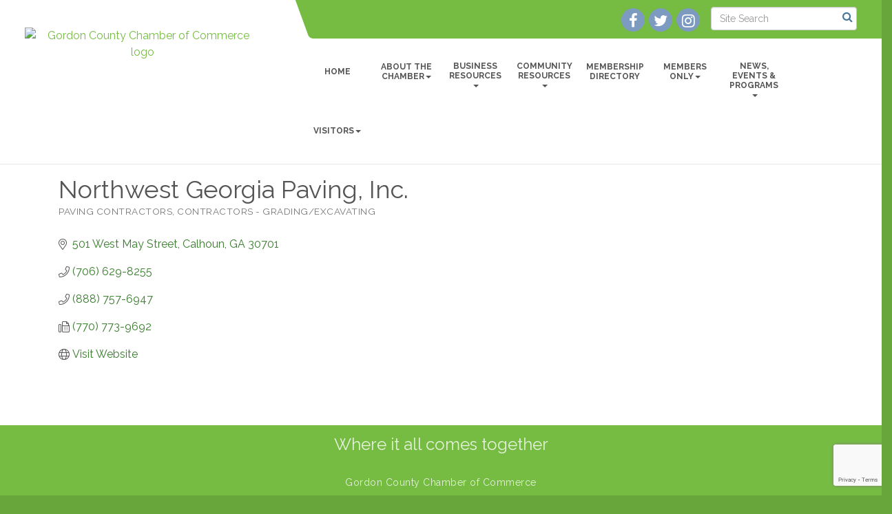

--- FILE ---
content_type: text/html; charset=utf-8
request_url: https://www.gordoncountychamber.com/list/member/northwest-georgia-paving-inc-1334.htm
body_size: 17771
content:


<!DOCTYPE html>
<!--[if lt IE 7]> <html dir="ltr" lang="en-US" class="ie6"> <![endif]-->
<!--[if IE 7]>    <html dir="ltr" lang="en-US" class="ie7"> <![endif]-->
<!--[if IE 8]>    <html dir="ltr" lang="en-US" class="ie8"> <![endif]-->
<!--[if gt IE 8]><!--> <html dir="ltr" lang="en-US"> <!--<![endif]-->

<!-- BEGIN head -->
<head>
<!-- start injected HTML (CCID=2997) -->
<!-- page template: https://www.gordoncountychamber.com/PublicLayout -->
<meta name="description" content="Northwest Georgia Paving, Inc. | PAVING CONTRACTORS | CONTRACTORS - GRADING/EXCAVATING" />
<link href="https://www.gordoncountychamber.com/integration/customerdefinedcss?_=7a3pyQ2" rel="stylesheet" type="text/css" />
<!-- link for rss not inserted -->
<link rel="canonical" href="https://gordoncountychamber.com/list/member/northwest-georgia-paving-inc-1334.htm" />
<!-- end injected HTML -->

	<!--Meta Tags-->
	<meta http-equiv="Content-Type" content="text/html; charset=UTF-8" />
    <meta charset="utf-8">
	<!--Title-->
	<title>Northwest Georgia Paving, Inc. | PAVING CONTRACTORS | CONTRACTORS - GRADING/EXCAVATING - Gordon County Chamber of Commerce, GA</title>
    <!--Favicon-->
    <link rel="shortcut icon" href="https://chambermaster.blob.core.windows.net/userfiles/UserFiles/chambers/2997/CMS/design_elements/favicon.png" type="image/x-icon" />
        
    <!-- Begin Styles -->    
    <!-- Page Header -->
    <script type="text/javascript">
        var BASE_URL = "//www.gordoncountychamber.com/";
        var CMS = CMS || {};
        CMS.Warnings = CMS.Warnings || {};
        CMS.Defaults = CMS.Defaults || {};
    </script>
<link href="/Content/bundles/cms-public-styles?v=D8mNTZ-9UqeGhR8ddDkrI_X_p7u8taSdYzURPHS2JXg1" rel="stylesheet"/>
<script src="/Content/bundles/cms-public-header-scripts?v=yPjNtgpZ8y92tvBtDtdFF4JH0RbMuwi-tJnjLPEBD3o1"></script>
    <script type="text/javascript">
        CMS.jQuery = jQuery.noConflict(true);
    </script>
    
    
    
    
    <link href='https://fonts.googleapis.com/css?family=Raleway:400,700,500' rel='stylesheet' type='text/css'>
    <meta name="viewport" content="width=device-width, initial-scale=1.0" />
    <!-- ===== Base Template Styles ===== -->
    <link class="cms-style" href="/Themes/Captivate/Resources/css/captivatestyles.css" rel="stylesheet">
    <!-- ===== IE9 Edit Mode Fix ===== -->
    <!--[if IE]>
    <style>
        .cms-edit-mode i.fa.fa-plus.add-cms-content.pull-right.clickable {
            margin-left: 15px;
        }
    </style>
    <![endif]-->
 
    


    <link rel="stylesheet" href="//www.gordoncountychamber.com/css/default" type="text/css" media="all" id="theme-style" />

    <!-- Site Header -->
<!-- header data -->
<style>
/*-- header --*/

/*adds margin above longer logos*/
@media (min-width: 992px) {  
.logo img {margin-top: 20px;}
header.smaller .logo img {margin-top: 0;}  
}

/*changes padding around logo*/
@media (min-width: 992px) { 
.logo {padding: 10px 60px 0 0;}
header.smaller .logo {padding: 0;}
}

.welcome-area {
    background-color: #ffd350;
}

.welcome-area h1, .welcome-area h2, .welcome-area h3, .welcome-area h4, .welcome-area h5, .welcome-area h6, .welcome-area p, .welcome-area p a {
    color: #333;
}

.welcome-area .cms-icon-links .cms-icon-title {
    color: rgba(51, 51, 51, 0.83);
}
  
/*-- to help caption on slider stand out more --*/
  .page-area[pageareaid="Feature 0"] .cms-content .cms-flexslider .flex-caption h3 {
    font-weight: bold; 
    text-shadow: 0 0 3px #383838, 0 0 5px #0e0d2b;
  }
  .page-area[pageareaid="Feature 0"] .cms-content .cms-flexslider .flex-caption .cms-img-caption {
    text-shadow: 0 0 3px #383838, 0 0 5px #0e0d2b;
    font-weight:bold;
  }
  .page-area[pageareaid="Feature 0"] .cms-content .cms-flexslider .flex-caption .cms-img-more {
    text-shadow: 0 0 3px #383838, 0 0 5px #202020;
  }  
  
@media (min-width: 992px) {
.navbar-default .navbar-nav>li>a {
    width: 85px;
    text-align: center;
    font-size: 10px;
    line-height: 14px;
    padding: 15px 5px;
    display: table-cell;
    vertical-align: middle;
    height: 60px;
}
}
@media (min-width: 1200px) {
.navbar-default .navbar-nav>li>a {
    width: 100px;
    text-align: center;
    font-size: 12px;
    line-height: 14px;
    padding: 15px 10px;
}
}  
.panel.panel-primary.convex-bottom h3 {
    text-align: center;
}
  .page-area[pageareaid="Sidebar Top 0"] {
    margin-bottom: 20px;
}
  .call-out {margin-bottom:20px}
</style>
<style>
  .team-row:after,.team-row:before {
    content: " ";
    display: table
}
  .team-member p {letter-spacing:normal}
.team-member {
    height: 420px
}

@media (min-width: 1920px) {
    .team-member,.team-search {
        /*height:600px;*/
    }
}

@media (min-width: 1200px) {
    .services-item {
        -webkit-flex:1;
        -ms-flex: 1;
        flex: 1;
        max-width: 25%
    }

    .team-member,.team-search {
        width: 25%;
    }
}

@media (min-width: 992px) and (max-width:1199px) {
    .team-member,.team-search {
        width:33.33333%
    }
}

@media (min-width: 768px) {
    .team-member,.team-search {
        float:left;
    }
}

@media (min-width: 768px) and (max-width:991px) {
    .team-member,.team-search {
        width:50%
    }
}

@media (max-width: 767px) {
    .team-member,.team-search {
        max-width:500px;
        margin: 25px auto
    }
}


.team-member {
    -webkit-perspective: 1000px;
    perspective: 1000px;
    transform-style: preserve-3d;
}

.team-member:hover .team-member-description {
    -webkit-transform: rotateY(0);
    transform: rotateY(0)
}

.team-member:hover .team-member-image {
    -webkit-transform: rotateY(180deg);
    transform: rotateY(180deg)
}

.team-member-info {
    height: 100%;
    position: relative;
    transform-style: preserve-3d;
    transition: .6s;
}

.team-member-description,.team-member-image {
    -webkit-backface-visibility: hidden;
    backface-visibility: hidden;
    height: 100%;
    left: 0;
    position: absolute;
    top: 0;
    -webkit-transform-style: preserve-3d;
    transform-style: preserve-3d;
    transition: .6s;
    width: 100%;
}

.team-member-description {
    background-color: #8EB848;
    background-size: 92px 100%;
    background-repeat: no-repeat;
    color: #000;
    display: -webkit-flex;
    display: -ms-flexbox;
    display: flex;
    font-size: .9em;
    -webkit-flex-direction: column;
    -ms-flex-direction: column;
    flex-direction: column;
    -webkit-justify-content: center;
    -ms-flex-pack: center;
    justify-content: center;
    padding: 30px 15px;
    -webkit-transform: rotateY(-180deg);
    transform: rotateY(-180deg);
}

@media (max-width: 1199px) {
    .team-member-description {
        font-size:.8em
    }
}

.team-member-description a {
    color: inherit;
    font-weight: 700
}

.team-member-image {
    background-position: center;
    background-size: cover;
    -webkit-transform: rotateY(0);
    transform: rotateY(0);
    z-index: 2;
}

.team-member-meta {
    background: rgba(110,111,113,.5);
    bottom: 0;
    color: #fff;
    left: 0;
    padding: 5px 15px;
    position: absolute;
    width: 100%
}

.team-member-name {
    margin-bottom: 0
}
  

</style>
<!-- banner ad marquee scripts and styles -->
<script>
  jQuery = CMS.jQuery;
</script>

<script type="text/javascript" src="//cdn.jsdelivr.net/jquery.marquee/1.3.1/jquery.marquee.min.js"></script>

<script>
  CMS.jQuery = jQuery.noConflict(true);
</script>

<style>
/*-----to space out menu items---*/
.js-marquee .mn-ad {
  display: block; 
}
.js-marquee .mn-ad, .js-marquee .mn-ad a {
  height: auto;
  left: auto;
  position: relative;
  top: auto;
  width: auto;
}
  /* -----sponsor marquee styles -----*/
.mn-ad-image {margin-right:20px;float:left;}
.mn-ads-loaded {width:100%;overflow:hidden;padding:10px;-webkit-box-sizing: border-box; -moz-box-sizing: border-box; box-sizing: border-box;background-color:transparent;}
/*-------------------------------*/
  
  
  .mn-scroll-container {
  /* font-family:Arial, Helvetica, sans-serif; */
  font-size: 14px;
  line-height: 130%;
  margin: 8px;
  position: relative;
  height: 205px;
  overflow: hidden;
}
.mn-scroll-item {
  -moz-border-radius: 5px;
  -webkit-border-radius: 5px;
  background-clip: padding-box;
  background-color: transparent;
  border-radius: 5px;
  color: #333;
  margin: 0 0 4px;
  position: relative;
  background:none
}
.mn-scroll-item:hover {
  background-color: transparent;
  color: #777;
}
/* .mn-scroll-item:hover {
    background-image:-webkit-gradient(linear,lefttop,leftbottom,from(#80a0ce),to(#406BA8));
    background-image:-webkit-linear-gradient(top,#80a0ce,#406BA8);
    background-image:-moz-linear-gradient(top,#80a0ce,#406BA8);
    background-image:-ms-linear-gradient(top,#80a0ce,#406BA8);
    background-image:-o-linear-gradient(top,#80a0ce,#406BA8);
    background-image:linear-gradient(top,#80a0ce,#406BA8);
}*/

.mn-scroll-name,
.mn-scroll-teaser,
.mn-scroll-location {
  display: block;
  padding: 5px 3px 5px 58px;
  position: relative;
}
.mn-scroll-link {
  color: #333;
  text-decoration: none;
}
.mn-scroll-link:hover {
  text-decoration: underline;
  color: #777;
}
.mn-scroll-date {
  font-size: 75%;
  font-weight: 700;
  left: 3px;
  position: absolute;
  text-align: center;
  top: 5px;
  width: 50px;
}


  
  /* -----sponsor marquee styles -----*/
.mn-ad-image {margin-right:20px;float:left;}
.mn-ad-image img {max-height: 50px; width: auto;}  
.mn-ads-loaded {width:100%;overflow:hidden;padding:10px;border:1px solid #ccc;border-radius:8px;-webkit-box-sizing: border-box; -moz-box-sizing: border-box; box-sizing: border-box;}
/*-------------------------------*/
  
  /*** WEB00043117 ***/
  
  div#content-489047-feeds .mn-scroll-item, div#content-489047-feeds .mn-scroll-item a {
    color: #fff;
}
  
.above-footer, .copyright {
    background-color: #76BC43;
}  
</style>    <!-- End Styles -->
        <script>
            (function (i, s, o, g, r, a, m) {
                i['GoogleAnalyticsObject'] = r; i[r] = i[r] || function () {
                    (i[r].q = i[r].q || []).push(arguments)
                }, i[r].l = 1 * new Date(); a = s.createElement(o),
                m = s.getElementsByTagName(o)[0]; a.async = 1; a.src = g; m.parentNode.insertBefore(a, m)
            })(window, document, 'script', '//www.google-analytics.com/analytics.js', 'ga');

            ga('create', 'UA-8941081-53', 'auto');
            ga('send', 'pageview');
        </script>
    <!-- jQuery first, then Popper.js, then Bootstrap JS -->
    <script src="https://code.jquery.com/jquery-3.7.1.min.js" crossorigin="anonymous"></script>
    <script type="text/javascript" src="https://code.jquery.com/ui/1.13.2/jquery-ui.min.js"></script>
<script src="https://www.gordoncountychamber.com/Content/bundles/SEO4?v=jX-Yo1jNxYBrX6Ffq1gbxQahkKjKjLSiGjCSMnG9UuU1"></script>
    <script type="text/javascript" src="https://ajax.aspnetcdn.com/ajax/globalize/0.1.1/globalize.min.js"></script>
    <script type="text/javascript" src="https://ajax.aspnetcdn.com/ajax/globalize/0.1.1/cultures/globalize.culture.en-US.js"></script>
    <!-- Required meta tags -->
    <meta charset="utf-8">
    <meta name="viewport" content="width=device-width, initial-scale=1, shrink-to-fit=no">
    <link rel="stylesheet" href="https://code.jquery.com/ui/1.13.2/themes/base/jquery-ui.css" type="text/css" media="all" />
    <script type="text/javascript">
        var MNI = MNI || {};
        MNI.CurrentCulture = 'en-US';
        MNI.CultureDateFormat = 'M/d/yyyy';
        MNI.BaseUrl = 'https://www.gordoncountychamber.com';
        MNI.jQuery = jQuery.noConflict(true);
        MNI.Page = {
            Domain: 'www.gordoncountychamber.com',
            Context: 299,
            Category: null,
            Member: 1334,
            MemberPagePopup: true
        };
        MNI.LayoutPromise = new Promise(function (resolve) {
            MNI.LayoutResolution = resolve;
        });
        MNI.MemberFilterUrl = 'list';
    </script>


    <script src="https://www.google.com/recaptcha/enterprise.js?render=6LfI_T8rAAAAAMkWHrLP_GfSf3tLy9tKa839wcWa" async defer></script>
    <script>

        const SITE_KEY = '6LfI_T8rAAAAAMkWHrLP_GfSf3tLy9tKa839wcWa';

        // Repeatedly check if grecaptcha has been loaded, and call the callback once it's available
        function waitForGrecaptcha(callback, retries = 10, interval = 1000) {
            if (typeof grecaptcha !== 'undefined' && grecaptcha.enterprise.execute) {
                callback();
            } else if (retries > 0) { 
                setTimeout(() => {
                    waitForGrecaptcha(callback, retries - 1, interval);
                }, interval);
            } else {
                console.error("grecaptcha is not available after multiple attempts");
            }
        }

        // Generates a reCAPTCHA v3 token using grecaptcha.enterprise and injects it into the given form.
        // If the token input doesn't exist, it creates one. Then it executes the callback with the token.
        function setReCaptchaToken(formElement, callback, action = 'submit') {
            grecaptcha.enterprise.ready(function () {
                grecaptcha.enterprise.execute(SITE_KEY, { action: action }).then(function (token) {

                    MNI.jQuery(function ($) {
                        let input = $(formElement).find("input[name='g-recaptcha-v3']");

                        if (input.length === 0) {
                            input = $('<input>', {
                                type: 'hidden',
                                name: 'g-recaptcha-v3',
                                value: token
                            });
                            $(formElement).append(input);
                        }
                        else
                            $(input).val(token);

                        if (typeof callback === 'function') callback(token);
                    })

                });
            });
        }

    </script>




<script src="https://www.gordoncountychamber.com/Content/bundles/MNI?v=34V3-w6z5bLW9Yl7pjO3C5tja0TdKeHFrpRQ0eCPbz81"></script>


    <meta property='og:url' content='https://www.gordoncountychamber.com/list/member/northwest-georgia-paving-inc-1334.htm' />
<meta property='og:title' content='Northwest Georgia Paving, Inc.' />
<meta property='og:image' content='https://chambermaster.blob.core.windows.net/images/chambers/2997/ChamberImages/logo/200x200/GORDON-COUNTY-CHAMBER-LOGO-COLOR.jpg' />

    <!-- Bootstrap CSS -->
    <link type="text/css" href="https://www.gordoncountychamber.com/Content/SEO4/css/bootstrap/bootstrap-ns.min.css" rel="stylesheet" />
<link href="https://www.gordoncountychamber.com/Content/SEO4/css/fontawesome/css/fa.bundle?v=ruPA372u21djZ69Q5Ysnch4rq1PR55j8o6h6btgP60M1" rel="stylesheet"/>
<link href="https://www.gordoncountychamber.com/Content/SEO4/css/v4-module.bundle?v=teKUclOSNwyO4iQ2s3q00X0U2jxs0Mkz0T6S0f4p_241" rel="stylesheet"/>
<meta name="referrer" content="origin" /></head>
 <!-- Begin body -->
<body class="cmsbackground">
    


<div id="page-layout" pageLayout="Right Sidebar" pageId=47479>
    
<script>document.body.className += ' fade-out';</script>
<div class="wrapper">
    <header>
        <div class="container-fluid">
            <div class="row">
                <div class="col-xs-7 col-sm-4 logo">
<div class="page-area  global" pageareaid="Head 0">
    <ul class="cms-widgets">

<li class="cms-widget published " contentid="242390" pageareaid="Head 0" order="1" contenttypeid="8">
        <!--  -->
    
    <div class="cms-image-widget center ">
            <a href="/" >
                    <img style="max-width:100%" alt="Gordon County Chamber of Commerce logo" src="https://chambermaster.blob.core.windows.net/userfiles/UserFiles/chambers/2997/CMS/Chamber_Logo_NEW_2020/GORDON-COUNTY-CHAMBER-LOGO-COLOR.jpg">

            </a>
    </div>

    <span style="clear:both;display:block;"></span>
</li>


 

    </ul>
</div>
</div>
                <div class="col-xs-12 col-md-8 aside-logo">
                    <div class="row">
                        <div class="col-md-12 top-bar hidden-xs hidden-sm">
                            <div class="row">
                                <div class="top-bar-item">
<div class="page-area  global" pageareaid="Head 1">
    <ul class="cms-widgets">

<li class="cms-widget published " contentid="242395" pageareaid="Head 1" order="0" contenttypeid="14">
        <!-- 
    <span>Search</span>
 -->
    

    <div class="cms-design-panel" id="content-242395">

<script type="text/javascript">
        (function ($) {
            $(function () {
                $('#content-242395 .cms-search').SiteSearch();
            });
        })(CMS.jQuery)
</script>
<style>
    #content-242395 .cms-search.cms-search-custom .cms-search-holder {
        color:#0071bc;
    }
    #content-242395 .cms-search.cms-search-custom .cms-search-go:hover {
        color:#0071bc;
        border: 1px solid #0071bc;
    }
    #content-242395 .cms-search.cms-search-custom .cms-search-go:not(:hover),
    #content-242395 .cms-search.cms-search-custom .cms-search-go:active {
        background-color: #0071bc;
    }
    #content-242395 .cms-search-results {
        width:100%;
    }
    #content-242395 .cms-search-wrapper {
        width: 100%;
    }
    #content-242395 .cms-search {
        text-align:center ;
    }
    #content-242395 .form-group input.form-control {
        padding-right:25px;
    }
    #content-242395 .cms-pages-results {
        display:block;
    }
    #content-242395 .cms-members-results {
        display:block;
    }
    #content-242395 .cms-category-results {
        display:block;
    }
    #content-242395 .cms-quicklink-results {
        display:block;
    }
    #content-242395 .cms-events-results {
        display:block;
    }
    #content-242395 .cms-search-go {
        display:none;
    }
    #content-242395 .cms-search-holder {
        display:block;
    }
    #content-242395 .search-wrapper {
        margin-right:auto;
    }
</style>
<div class="cms-content cms-search cms-search-primary" state="none">
    <div class="cms-search-wrapper">
        <div class="form-group">
            <i class="fa fa-search cms-search-holder" title="Search"></i>
            <div class="cms-search-go">Go</div>
            <div class="search-wrapper">
                <input type="text" class="form-control" placeholder="Site Search">
                <input type="hidden" class="cms-search-mask" value="31">
                <input type="hidden" class="cms-search-limit" value="15">
            </div>
        </div>
        <div class="cms-search-results">
            <div class="search-results-wrapper">
                <div class="cms-pages-results">
                    <h4><strong>Pages</strong></h4>
                    <ul></ul>
                </div>
                <div class="cms-members-results">
                    <h4><strong>Members</strong></h4>
                    <ul></ul>
                </div>
                <div class="cms-category-results">
                    <h4><strong>Categories</strong></h4>
                    <ul></ul>
                </div>
                <div class="cms-quicklink-results">
                    <h4><strong>Quicklinks</strong></h4>
                    <ul></ul>
                </div>
                <div class="cms-events-results">
                    <h4><strong>Events</strong></h4>
                    <ul></ul>
                </div>
            </div>
        </div>
    </div>
</div>





    </div>

    <span style="clear:both;display:block;"></span>
</li>


 

    </ul>
</div>
</div>
                                <div class="top-bar-item">
<div class="page-area  global" pageareaid="Head 2">
    <ul class="cms-widgets">

<li class="cms-widget published " contentid="242392" pageareaid="Head 2" order="0" contenttypeid="9">
        <!--  -->
    
    <div class="cms-cm-icons">
        <ul class="cms-icon-links fixed  icon-links-optional  " count="3" id="content-242392">
                <li class="cms-icon-link">
                    <a href="https://www.facebook.com/Gordon-County-Chamber-of-Commerce-709335715760441/" target=&quot;_blank&quot;>
                        <div class="panel-icon">
                                <i class="fa fa-facebook flat-social" title="Icon Link"></i>
                                                    </div>
                    </a>
                </li>
                <li class="cms-icon-link">
                    <a href="https://twitter.com/@joniharbin" target=&quot;_blank&quot;>
                        <div class="panel-icon">
                                <i class="fa fa-twitter flat-social" title="Icon Link"></i>
                                                    </div>
                    </a>
                </li>
                <li class="cms-icon-link">
                    <a href="https://www.instagram.com/gordonchamber/" target=&quot;_blank&quot;>
                        <div class="panel-icon">
                                <i class="fa fa-instagram flat-social" title="Icon Link"></i>
                                                    </div>
                    </a>
                </li>
        </ul>
    </div>

    <span style="clear:both;display:block;"></span>
</li>


 

    </ul>
</div>
</div>
                                <div class="top-bar-item">
<div class="page-area  global" pageareaid="Head 3">
    <ul class="cms-widgets">
    </ul>
</div>
</div>
                            </div>
                        </div>
                        <!-- Navigation -->
                        <div class="col-md-12">
                            <div class="row">
                                <nav class="navbar navbar-default" role="navigation">
                                    <!-- mobile display -->
                                    <div class="navbar-header">
                                        <button type="button" class="navbar-toggle" data-toggle="collapse" data-target="#bs-example-navbar-collapse-1"> <span class="sr-only">Toggle navigation</span> <span class="icon-bar"></span> <span class="icon-bar"></span> <span class="icon-bar"></span></button>
                                    </div>
                                    <!-- Collect the nav links, forms, and other content for toggling -->
                                    <div class="collapse navbar-collapse" id="bs-example-navbar-collapse-1">
                                        <div id="cm-cms-menu">
                                            <div class="top-bar visible-xs-block visible-sm-block">
                                                <div class="top-bar-item">
<div class="page-area  global" pageareaid="Head 1">
    <ul class="cms-widgets">

<li class="cms-widget published " contentid="242395" pageareaid="Head 1" order="0" contenttypeid="14">
        <!-- 
    <span>Search</span>
 -->
    

    <div class="cms-design-panel" id="content-242395">

<script type="text/javascript">
        (function ($) {
            $(function () {
                $('#content-242395 .cms-search').SiteSearch();
            });
        })(CMS.jQuery)
</script>
<style>
    #content-242395 .cms-search.cms-search-custom .cms-search-holder {
        color:#0071bc;
    }
    #content-242395 .cms-search.cms-search-custom .cms-search-go:hover {
        color:#0071bc;
        border: 1px solid #0071bc;
    }
    #content-242395 .cms-search.cms-search-custom .cms-search-go:not(:hover),
    #content-242395 .cms-search.cms-search-custom .cms-search-go:active {
        background-color: #0071bc;
    }
    #content-242395 .cms-search-results {
        width:100%;
    }
    #content-242395 .cms-search-wrapper {
        width: 100%;
    }
    #content-242395 .cms-search {
        text-align:center ;
    }
    #content-242395 .form-group input.form-control {
        padding-right:25px;
    }
    #content-242395 .cms-pages-results {
        display:block;
    }
    #content-242395 .cms-members-results {
        display:block;
    }
    #content-242395 .cms-category-results {
        display:block;
    }
    #content-242395 .cms-quicklink-results {
        display:block;
    }
    #content-242395 .cms-events-results {
        display:block;
    }
    #content-242395 .cms-search-go {
        display:none;
    }
    #content-242395 .cms-search-holder {
        display:block;
    }
    #content-242395 .search-wrapper {
        margin-right:auto;
    }
</style>
<div class="cms-content cms-search cms-search-primary" state="none">
    <div class="cms-search-wrapper">
        <div class="form-group">
            <i class="fa fa-search cms-search-holder" title="Search"></i>
            <div class="cms-search-go">Go</div>
            <div class="search-wrapper">
                <input type="text" class="form-control" placeholder="Site Search">
                <input type="hidden" class="cms-search-mask" value="31">
                <input type="hidden" class="cms-search-limit" value="15">
            </div>
        </div>
        <div class="cms-search-results">
            <div class="search-results-wrapper">
                <div class="cms-pages-results">
                    <h4><strong>Pages</strong></h4>
                    <ul></ul>
                </div>
                <div class="cms-members-results">
                    <h4><strong>Members</strong></h4>
                    <ul></ul>
                </div>
                <div class="cms-category-results">
                    <h4><strong>Categories</strong></h4>
                    <ul></ul>
                </div>
                <div class="cms-quicklink-results">
                    <h4><strong>Quicklinks</strong></h4>
                    <ul></ul>
                </div>
                <div class="cms-events-results">
                    <h4><strong>Events</strong></h4>
                    <ul></ul>
                </div>
            </div>
        </div>
    </div>
</div>





    </div>

    <span style="clear:both;display:block;"></span>
</li>


 

    </ul>
</div>
</div>
                                                <div class="top-bar-item">
<div class="page-area  global" pageareaid="Head 2">
    <ul class="cms-widgets">

<li class="cms-widget published " contentid="242392" pageareaid="Head 2" order="0" contenttypeid="9">
        <!--  -->
    
    <div class="cms-cm-icons">
        <ul class="cms-icon-links fixed  icon-links-optional  " count="3" id="content-242392">
                <li class="cms-icon-link">
                    <a href="https://www.facebook.com/Gordon-County-Chamber-of-Commerce-709335715760441/" target=&quot;_blank&quot;>
                        <div class="panel-icon">
                                <i class="fa fa-facebook flat-social" title="Icon Link"></i>
                                                    </div>
                    </a>
                </li>
                <li class="cms-icon-link">
                    <a href="https://twitter.com/@joniharbin" target=&quot;_blank&quot;>
                        <div class="panel-icon">
                                <i class="fa fa-twitter flat-social" title="Icon Link"></i>
                                                    </div>
                    </a>
                </li>
                <li class="cms-icon-link">
                    <a href="https://www.instagram.com/gordonchamber/" target=&quot;_blank&quot;>
                        <div class="panel-icon">
                                <i class="fa fa-instagram flat-social" title="Icon Link"></i>
                                                    </div>
                    </a>
                </li>
        </ul>
    </div>

    <span style="clear:both;display:block;"></span>
</li>


 

    </ul>
</div>
</div>
                                                <div class="top-bar-item">
<div class="page-area  global" pageareaid="Head 3">
    <ul class="cms-widgets">
    </ul>
</div>
</div>
                                            </div>
                                            

<ul menu-id="3689" class="nav navbar-nav cms-bootstrap-menu">
                <li ><a href="http://www.gordoncountychamber.com/" target="_blank">Home</a></li>
            <li class="dropdown">
                <a href="/about-the-chamber" class="dropdown-toggle" data-toggle="dropdown" target="_self">About The Chamber<b class="caret"></b></a>
                <ul class="dropdown-menu">
                                <li ><a href="/board-of-directors" target="_self">Board of Directors</a></li>
            <li ><a href="/events/" target="_self">Calendar of Events</a></li>
            <li ><a href="/chamber-information" target="_self">Chamber Information</a></li>
            <li ><a href="http://www.gordoncountychamber.com/contact" target="_blank">Contact Us</a></li>
            <li ><a href="/keep-it-in-the-county-program" target="_self">Keep It In The County Program</a></li>
            <li ><a href="http://www.gordoncountychamber.com/Meet-The-Chamber-Staff2" target="_blank">Meet The Chamber Staff</a></li>
            <li ><a href="/member/newmemberapp/" target="_self">Membership Application</a></li>
            <li ><a href="/why-join" target="_self">Why Join?</a></li>

                </ul>
            </li>
            <li class="dropdown">
                <a href="#" class="dropdown-toggle" data-toggle="dropdown" target="_self">Business Resources<b class="caret"></b></a>
                <ul class="dropdown-menu">
                                <li ><a href="http://www.gordoncountychamber.com/start-grow-your-business" target="_self">Starting Your Own Business</a></li>

                </ul>
            </li>
            <li class="dropdown">
                <a href="#" class="dropdown-toggle" data-toggle="dropdown" target="_self">Community Resources<b class="caret"></b></a>
                <ul class="dropdown-menu">
                                <li ><a href="/city-of-calhoun-government" target="_self">City of Calhoun Government</a></li>
            <li ><a href="/gordon-county-government" target="_self">Gordon County Government</a></li>
            <li ><a href="/jobs/" target="_self">Job Postings</a></li>
            <li ><a href="/weather/" target="_self">Weather</a></li>

                </ul>
            </li>
            <li ><a href="/list/" target="_self">Membership Directory</a></li>
            <li class="dropdown">
                <a href="#" class="dropdown-toggle" data-toggle="dropdown" target="_self">Members Only<b class="caret"></b></a>
                <ul class="dropdown-menu">
                                <li ><a href="/members/" target="_self">Member Directory</a></li>
            <li ><a href="/login" target="_blank">Member Login</a></li>
            <li ><a href="/map/" target="_self">Member Map</a></li>

                </ul>
            </li>
            <li class="dropdown">
                <a href="#" class="dropdown-toggle" data-toggle="dropdown" target="_self">News, Events &amp; Programs<b class="caret"></b></a>
                <ul class="dropdown-menu">
                                <li ><a href="http://digital.mypspgroup.com/view/psp-group/gordon-county-chamber/gordon-magazine-2023" target="_blank">Community Magazine July 2023</a></li>
            <li ><a href="/events/" target="_self">Chamber Calendar of Events</a></li>
            <li ><a href="http://exploregordoncounty.com" target="_blank">Community Calendar of Events</a></li>
            <li ><a href="/hotdeals/" target="_self">Hot Deals</a></li>
            <li ><a href="/jobs/" target="_self">Job Postings</a></li>
            <li ><a href="/marketspace/" target="_self">Marketspace</a></li>
            <li ><a href="/news-and-announcements" target="_self">What&#39;s Going on in Gordon County</a></li>
            <li ><a href="/events/public-submission" target="_self">Submit an Event</a></li>
            <li ><a href="/weather/" target="_self">Weather</a></li>

                </ul>
            </li>
            <li class="dropdown">
                <a href="#" class="dropdown-toggle" data-toggle="dropdown" target="_self">Visitors<b class="caret"></b></a>
                <ul class="dropdown-menu">
                                <li ><a href="http://exploregordoncounty.com" target="_blank">Explore Gordon County</a></li>
            <li ><a href="/info/" target="_self">Information and Publication Requests</a></li>

                </ul>
            </li>

</ul>


                                        </div>
                                    </div>
                                    <!-- /.navbar-collapse -->
                                </nav>
                            </div>
                        </div>
                    </div>
                </div>
            </div>
        </div>
    </header>
    <!-- /Navigation -->
    <!-- Main Content -->
    

 <main>
    <div class="slider-area">
        <div class="container-fluid">
            <div class="row">
                <div class="col-md-12">
<div class="page-area  local" pageareaid="Feature 0">
    <ul class="cms-widgets">
    </ul>
</div>
 </div>
            </div>
            <div class="row">
                <div class="col-md-12">
<div class="page-area  global" pageareaid="Global Feature 0">
    <ul class="cms-widgets">
    </ul>
</div>
 </div>
            </div>

        </div>
    </div>
    <div class="container inside-page">
        <div class="row">
            <div class="col-xs-12">
<div class="page-area  global" pageareaid="Layout Top 0">
    <ul class="cms-widgets">
    </ul>
</div>
</div>
        </div>
        <div class="row">
            <div class="col-xs-12">
<div class="page-area  local" pageareaid="1">
    <ul class="cms-widgets">

<li class="cms-widget published " contentid="583026" pageareaid="1" order="0" contenttypeid="6">
        <!-- 
    <span>Generic</span>
 -->
    

    <div class="cms-design-panel" id="content-583026">
<div id="mni-ads-1515549144803">&nbsp;</div>
<script type="text/javascript">
        /*<![CDATA[*/ var _mnisq=_mnisq||[]; _mnisq.push(["1515549144803.context",102],["1515549144803.max",100],["1515549144803.rotate",true],["1515549144803.duration",4500],["1515549144803.onCreated", function (e) { CMS.jQuery(e).bind('beforeStarting', function () { CMS.jQuery('.js-marquee-wrapper', e).css('margin-left', 0) }).marquee({ speed: 20E3, duplicated: !0, pauseOnHover: !0, gap: 0, startVisible: !0 }) }],["1515549144803.create","mni-ads-1515549144803"]); (function(b,d,a,c){b.getElementById(d)||(c=b.getElementsByTagName(a)[0],a=b.createElement(a),a.type="text/javascript",a.async=!0,a.src="/Content/Script/Ads.min.js",c.parentNode.insertBefore(a,c))})(document,"mni-ads-script","script"); /*]]>*/
</script>    </div>

    <span style="clear:both;display:block;"></span>
</li>


 


<li class="cms-widget published " contentid="242374" pageareaid="1" order="1" contenttypeid="1">
        <!--  -->
    
    <div class="cms-content" id="content-242374">
            <div id="gzns">
        



<div class="container-fluid gz-search-details" itemscope="itemscope" itemtype="http://schema.org/LocalBusiness">
    <!--member detail page header -->
  <!--page title and share buttons -->
  <div class="row gz-details-header">
        <div class="col-auto pr-0 gz-details-logo-col">
		    
	    </div>
	    <div class="col pl-0">
		    <div class="d-flex gz-details-head">
                    <h1 class="gz-pagetitle" itemprop="name">Northwest Georgia Paving, Inc.</h1>
			    <!-- share Button trigger modal -->
		    </div>
		            <div class="gz-details-categories">
		                <h5 class="gz-subtitle sr-only">Categories</h5>
		                <p><span class="gz-cat">PAVING CONTRACTORS</span><span class="gz-cat">CONTRACTORS - GRADING/EXCAVATING</span></p>
		            </div>
	    </div>
  </div>
  <!-- row for links and map -->
  <div class="row gz-details-links">
    <div class="col-sm-7 col-md-8">
      <ul class="list-group gz-list-group">
              <li class="list-group-item gz-card-address">
			    <a href="https://www.google.com/maps?q=501%20West%20May%20Street,%20Calhoun,%20GA,%2030701" onclick="MNI.Hit.MemberMap(1334)" target="_blank" class="card-link" itemprop="address" itemscope="itemscope" itemtype="http://schema.org/PostalAddress">
                    <i class="gz-fal gz-fa-map-marker-alt"></i>
                    <span class="gz-street-address" itemprop="streetAddress">501 West May Street</span>
                    
                    
                    
                    <span class="gz-address-city" itemprop="addressLocality">Calhoun</span>
                    <span itemprop="addressRegion">GA</span>
                    <span itemprop="postalCode">30701</span>
                </a>
              </li>
        <li class="list-group-item gz-card-phone">
			<a href="tel:7066298255" class="card-link"><i class="gz-fal gz-fa-phone"></i><span itemprop="telephone">(706) 629-8255</span></a>
		</li>
        <li class="list-group-item gz-card-phone">
			<a href="tel:8887576947" class="card-link"><i class="gz-fal gz-fa-phone"></i><span>(888) 757-6947</span></a>
		</li>
        <li class="list-group-item gz-card-fax">
			<a href="tel:7707739692" class="card-link"><i class="gz-fal gz-fa-fax"></i><span itemprop="faxNumber">(770) 773-9692</span></a>
		</li>
        
        <li class="list-group-item gz-card-website">
			<a href="https://nwgpinc.com" onclick="MNI.Hit.MemberWebsite(1334)" itemprop="url" class="card-link"><i class="gz-fal gz-fa-globe"></i><span itemprop="sameAs">Visit Website</span></a>
		</li>

      </ul>
      
	  
    </div>
    <div class="col-sm-5 col-md-4">
        <div class="gz-map embed-responsive embed-responsive-16by9 fitvidsignore">
            <iframe src="https://www.google.com/maps/embed/v1/place?key=AIzaSyAACLyaFddZFsbbsMCsSY4lq7g6N4ycArE&amp;q=34.4834699,-84.951881" width="600" height="450" frameborder="0" style="border:0" allowfullscreen></iframe>
        </div>
        
    </div>
  </div>


  <!-- row for about -->
  

  <!-- row for video and highlights -->
  <div class="row gz-video-highlights">
    <!-- if no video, omit entire gz-details-video column below -->
    

	<!-- if no highlights, omit entire gz-details-highlights column below -->
  </div>

<!-- row for images, omit entire row if none exist. Each image will pull up modal with the full size image in it. Same module, unique image, see https://getbootstrap.com/docs/4.1/components/modal/#varying-modal-content -->
<!-- row for news -->
<!-- row for jobs -->

<!-- row for Hot Deals -->

<!-- row for Events -->


     <!-- share Modal for share button next to page title -->
     <div class="modal share-modal fade" id="shareModal" tabindex="-1" role="dialog" aria-labelledby="shareModaLabel" aria-hidden="true">
          <div class="modal-dialog" role="document">
               <div class="modal-content">
                    <div class="modal-header">
                         <h5 class="modal-title" id="shareModaLabel">Share</h5>
                         <button type="button" class="close" data-dismiss="modal" aria-label="Close"> <span aria-hidden="true">&times;</span> </button>
                    </div>
                    <div class="modal-body">
                         <!--add <a> for each option that currently exists-->
                         <a class="gz-shareprint" rel="nofollow" href="https://www.gordoncountychamber.com/list/member/northwest-georgia-paving-inc-1334.htm?rendermode=print" title="Print this page" rel="nofollow" target="_blank" onclick="return!MNI.Window.Print(this)"><i class="gz-fal gz-fa-print"></i>Print</a>
                         <a class="gz-shareemail" href="#" data-toggle="modal" data-target="#gz-info-contactfriend" title="Share by Email"><i class="gz-fal gz-fa-envelope"></i>Email</a>
                         <a class="gz-sharefacebook" href="https://www.facebook.com/sharer.php?u=https%3a%2f%2fwww.gordoncountychamber.com%2flist%2fmember%2fnorthwest-georgia-paving-inc-1334&amp;p[title]=Northwest+Georgia+Paving%2c+Inc." title="Share on Facebook"><i class="gz-fab gz-fa-facebook"></i>Facebook</a>
                         <a class="gz-sharetwitter" href="https://www.twitter.com/share?url=https://www.gordoncountychamber.com/list/member/northwest-georgia-paving-inc-1334&amp;text=Northwest+Georgia+Paving%2c+Inc." title="Share on Twitter"><i class="gz-fab gz-fa-x-twitter"></i>Twitter</a>
                         <a class="gz-sharelinkedin" href="https://www.linkedin.com/shareArticle?mini=true&amp;url=https%3a%2f%2fwww.gordoncountychamber.com%2flist%2fmember%2fnorthwest-georgia-paving-inc-1334&amp;title=Northwest+Georgia+Paving%2c+Inc." title="Share on LinkedIn"><i class="gz-fab gz-fa-linkedin"></i>LinkedIn</a>
                         
                    </div>
                    <div class="modal-footer">
                         <button type="button" class="btn" data-dismiss="modal">Close</button>
                    </div>
               </div>
          </div>
     </div>
     <div class="modal share-modal fade" id="gz-info-contactfriend" tabindex="-1" role="dialog" aria-labelledby="contactFriendLabel" aria-hidden="true">
        <div class="modal-dialog" role="document">
            <div class="modal-content">
                <div class="modal-header">
                    <h5 class="modal-title" id="contactFriendLabel">Tell a Friend</h5>
                    <button type="button" class="close" data-dismiss="modal" aria-label="Close"> <span aria-hidden="true">&times;</span> </button>
                </div>
                <div class="modal-body"></div>
                <div class="modal-footer">
                    <button type="button" class="btn send-btn">Send Request</button><button type="button" class="btn" data-dismiss="modal">Cancel</button>
                </div>
            </div>
        </div>
     </div>
     <!-- end of Modal -->
     <form id="gz-directory-contactform" action="https://www.gordoncountychamber.com/inforeq/contactmembers" method="post" target="_blank" style="display:none">
        <input type="hidden" name="targets" value="1334" />
        <input type="hidden" name="command" value="addSingleMember" />
        <input id="contactform-repid" type="hidden" name="repid" value="" />
    </form>
</div>

        
    <script type="text/javascript">
        MNI.ITEM_TYPE = 0;
        MNI.ITEM_ID = 1334;
        (function ($) {
            $('#gz-directory-contactmember').click(function (e) {
                e.preventDefault();
                $('#gz-directory-contactform').submit();
            });

            $('.gz-directory-contactrep').click(function (e) {
                e.preventDefault();
                var id = $(this).attr('repid')
                $('#contactform-repid').val(id);
                $('#gz-directory-contactform').submit();
            });


        })(MNI.jQuery);
    </script>

        <!-- JavaScript for Bootstrap 4 components -->
        <!-- js to make 4 column layout instead of 3 column when the module page content area is larger than 950, this is to accomodate for full-width templates and templates that have sidebars-->
        <script type="text/javascript">
            (function ($) {
                $(function () {
                    var $gzns = $('#gzns');
                    var $info = $('#gzns').find('.col-sm-6.col-md-4');
                    if ($gzns.width() > 950) {
                        $info.addClass('col-lg-3');
                    }

                    var store = window.localStorage;
                    var key = "7-list-view";
                    var printKey = "24-list-view";
                    $('.gz-view-btn').click(function (e) {
                        e.preventDefault();
                        $('.gz-view-btn').removeClass('active');
                        $(this).addClass('active');
                        if ($(this).hasClass('gz-list-view')) {
                            store.setItem(key, true);
                            store.setItem(printKey, true);
                            $('.gz-list-card-wrapper').removeClass('col-sm-6 col-md-4').addClass('gz-list-col');
                        } else {
                            store.setItem(key, false);
                            store.setItem(printKey, false);
                            $('.gz-list-card-wrapper').addClass('col-sm-6 col-md-4').removeClass('gz-list-col');
                        }
                    });
                    
                    var isListView = store.getItem(key) == null ? MNI.DEFAULT_LISTING : store.getItem(key) == "true";
                    if (isListView) $('.gz-view-btn.gz-list-view').click();
                    store.setItem(printKey, isListView);
                    MNI.LayoutResolution();

                    (function ($modal) {
                        if ($modal[0]) {
                            $('#gz-info-contactfriend').on('shown.bs.modal', function (e) {
                                $modal.css('max-height', $(window).height() + 'px');
                                $modal.addClass('isLoading');
                                $.ajax({ url: MNI.BaseUrl + '/inforeq/contactFriend?itemType='+MNI.ITEM_TYPE+'&itemId='+MNI.ITEM_ID })
                                    .then(function (r) {
                                        $modal.find('.modal-body')
                                            .html($.parseHTML(r.Html));
                                        $modal.removeClass('isLoading');
                                        $('#gz-info-contactfriend').addClass('in');
                                        $.getScript("https://www.google.com/recaptcha/api.js");
                                    });
                            });
                            $('#gz-info-contactfriend .send-btn').click(function () {
                                var $form = $modal.find('form');
                                $modal.addClass('isLoading');
                                $.ajax({
                                    url: $form.attr('action'),
                                    type: 'POST',
                                    data: $form.serialize(),
                                    dataType: 'json'
                                }).then(function (r) {
                                    if (r.Success) $('#gz-info-contactfriend').modal('hide');
                                    else $modal.find('.modal-body').html($.parseHTML(r.Html));
                                    $.getScript("https://www.google.com/recaptcha/api.js");
                                    $modal.removeClass('isLoading');
                                });
                            });
                        }
                    })($('#gz-info-contactfriend .modal-content'));

                    (function ($modal) {
                        if ($modal[0]) {
                            $('#gz-info-subscribe').on('shown.bs.modal', function (e) {
                            $('#gz-info-subscribe .send-btn').show();
                            $modal.addClass('isLoading');
                                $.ajax({ url: MNI.SUBSCRIBE_URL })
                                .then(function (r) {
                                    $modal.find('.modal-body')
                                        .html(r);

                                    $modal.removeClass('isLoading');
                                });
                            });
                            $('#gz-info-subscribe .send-btn').click(function () {
                                var $form = $modal.find('form');
                                $modal.addClass('isLoading');

                                waitForGrecaptcha(() => {
                                    setReCaptchaToken($form, () => {
                                        $.ajax({
                                            url: $form.attr('action'),
                                            type: 'POST',
                                            data: $form.serialize()
                                        }).then(function (r) {
                                            if (r.toLowerCase().search('thank you') != -1) {
                                                $('#gz-info-subscribe .send-btn').hide();
                                            }
                                            $modal.find('.modal-body').html(r);
                                            $modal.removeClass('isLoading');
                                        });
                                    }, "hotDealsSubscribe");
                                })                        
                            });
                        }
                    })($('#gz-info-subscribe .modal-content'));

                    (function ($modal) {
                        $('#gz-info-calendarformat').on('shown.bs.modal', function (e) {
                            var backdropElem = "<div class=\"modal-backdrop fade in\" style=\"height: 731px;\" ></div >";
                            $('#gz-info-calendarformat').addClass('in');                           
                            if (!($('#gz-info-calendarformat .modal-backdrop').length)) {
                                $('#gz-info-calendarformat').prepend(backdropElem);
                            }
                            else {
                                $('#gz-info-calendarformat .modal-backdrop').addClass('in');
                            }
                        });
                        $('#gz-info-calendarformat').on('hidden.bs.modal', function (e) {
                            $('#gz-info-calendarformat').removeClass('in');
                            $('#gz-info-calendarformat .modal-backdrop').remove();
                        });
                        if ($modal[0]) {
                            $('.calendarLink').click(function (e) {
                                $('#gz-info-calendarformat').modal('hide');
                            });
                        }
                    })($('#gz-info-calendarformat .modal-content'));

                    // Constructs the Find Members type ahead suggestion engine. Tokenizes on the Name item in the remote return object. Case Sensitive usage.
                    var members = new Bloodhound({
                        datumTokenizer: Bloodhound.tokenizers.whitespace,
                        queryTokenizer: Bloodhound.tokenizers.whitespace,
                        remote: {
                            url: MNI.BaseUrl + '/list/find?q=%searchTerm',
                            wildcard: '%searchTerm',
                            replace: function () {
                                var q = MNI.BaseUrl + '/list/find?q=' + encodeURIComponent($('.gz-search-keyword').val());
                                var categoryId = $('#catgId').val();
                                var quickLinkId = $('#qlId').val();
                                if (categoryId) {
                                    q += "&catgId=" + encodeURIComponent(categoryId);
                                }
                                if (quickLinkId) {
                                    q += "&qlid=" + encodeURIComponent(quickLinkId);
                                }
                                return q;
                            }
                        }
                    });

                    // Initializing the typeahead using the Bloodhound remote dataset. Display the Name and Type from the dataset via the suggestion template. Case sensitive.
                    $('.member-typeahead').typeahead({
                        hint: false,
                    },
                        {
                            display: 'Name',
                            source: members,
                            limit: Infinity,
                            templates: {
                                suggestion: function (data) { return '<div class="mn-autocomplete"><span class="mn-autocomplete-name">' + data.Name + '</span></br><span class="mn-autocomplete-type">' + data.Type + '</span></div>' }
                            }
                    });

                    $('.member-typeahead').on('typeahead:selected', function (evt, item) {
                        var openInNewWindow = MNI.Page.MemberPagePopup
                        var doAction = openInNewWindow ? MNI.openNewWindow : MNI.redirectTo;

                        switch (item.ResultType) {
                            case 1: // AutocompleteSearchResultType.Category
                                doAction(MNI.Path.Category(item.SlugWithID));
                                break;
                            case 2: // AutocompleteSearchResultType.QuickLink
                                doAction(MNI.Path.QuickLink(item.SlugWithID));
                                break;
                            case 3: // AutocompleteSearchResultType.Member
                                if (item.MemberPageAction == 1) {
                                    MNI.logHitStat("mbrws", item.ID).then(function () {
                                        var location = item.WebParticipation < 10 ? MNI.Path.MemberKeywordSearch(item.Name) : MNI.Path.Member(item.SlugWithID);
                                        doAction(location);
                                    });
                                }
                                else {
                                    var location = item.WebParticipation < 10 ? MNI.Path.MemberKeywordSearch(item.Name) : MNI.Path.Member(item.SlugWithID);
                                    doAction(location);
                                }
                                break;
                        }
                    })

                    $('#category-select').change(function () {
                        // Store the category ID in a hidden field so the remote fetch can use it when necessary
                        var categoryId = $('#category-select option:selected').val();
                        $('#catgId').val(categoryId);
                        // Don't rely on prior locally cached data when the category is changed.
                        $('.member-typeahead').typeahead('destroy');
                        $('.member-typeahead').typeahead({
                            hint: false,
                        },
                            {
                                display: 'Name',
                                source: members,
                                limit: Infinity,
                                templates: {
                                    suggestion: function (data) { return '<div class="mn-autocomplete"><span class="mn-autocomplete-name">' + data.Name + '</span></br><span class="mn-autocomplete-type">' + data.Type + '</span></div>' }
                                }
                            });
                    });
                    MNI.Plugins.AutoComplete.Init('#mn-search-geoip input', { path: '/' + MNI.MemberFilterUrl + '/find-geographic' });
                });
            })(MNI.jQuery);
        </script>
    </div>

    </div>



    <span style="clear:both;display:block;"></span>
</li>


 

    </ul>
</div>
</div>
        </div>
        <div class="row">
            <div class="col-md-8">
                <div class="row">
                    <div class="col-xs-12">
<div class="page-area  local" pageareaid="Main">
    <ul class="cms-widgets">
    </ul>
</div>
</div>
                </div>
                <div class="row">
                    <div class="col-md-6">
<div class="page-area  local" pageareaid="2">
    <ul class="cms-widgets">
    </ul>
</div>
</div>
                    <div class="col-md-6">
<div class="page-area  local" pageareaid="3">
    <ul class="cms-widgets">
    </ul>
</div>
</div>
                </div>
                <div class="row">
                    <div class="col-md-4">
<div class="page-area  local" pageareaid="4">
    <ul class="cms-widgets">
    </ul>
</div>
</div>
                    <div class="col-md-4">
<div class="page-area  local" pageareaid="5">
    <ul class="cms-widgets">
    </ul>
</div>
</div>
                    <div class="col-md-4">
<div class="page-area  local" pageareaid="6">
    <ul class="cms-widgets">
    </ul>
</div>
</div>
                </div>
                <div class="row">
                    <div class="col-xs-12">
<div class="page-area  local" pageareaid="7">
    <ul class="cms-widgets">
    </ul>
</div>
</div>
                </div>
            </div>
            <div class="col-md-4">
                
<div class="page-area  global" pageareaid="Sidebar Top 0">
    <ul class="cms-widgets">
    </ul>
</div>

                
<div class="page-area  local" pageareaid="8">
    <ul class="cms-widgets">
    </ul>
</div>

            </div>
        </div>
      <div class="row">
                <div class="col-sm-3">
<div class="page-area  local" pageareaid="9">
    <ul class="cms-widgets">
    </ul>
</div>
</div>
                <div class="col-sm-3">
<div class="page-area  local" pageareaid="10">
    <ul class="cms-widgets">
    </ul>
</div>
</div>
                <div class="col-sm-3">
<div class="page-area  local" pageareaid="11">
    <ul class="cms-widgets">
    </ul>
</div>
</div>
                <div class="col-sm-3">
<div class="page-area  local" pageareaid="12">
    <ul class="cms-widgets">
    </ul>
</div>
</div>
            </div>
        <div class="row">
            <div class="col-xs-12">
<div class="page-area  local" pageareaid="Bottom">
    <ul class="cms-widgets">
    </ul>
</div>
</div>
        </div>
        <div class="row">
            <div class="col-xs-12">
<div class="page-area  global" pageareaid="Global Bottom">
    <ul class="cms-widgets">
    </ul>
</div>
</div>
        </div>
    </div>
	<div class="above-footer">
        <div class="container">
            <div class="row">
                <div class="col-md-12">
<div class="page-area  local" pageareaid="13">
    <ul class="cms-widgets">
    </ul>
</div>
 
<div class="page-area  global" pageareaid="Footer Top">
    <ul class="cms-widgets">

<li class="cms-widget published " contentid="242391" pageareaid="Footer Top" order="0" contenttypeid="6">
        <!-- 
    <span>Generic</span>
 -->
    

    <div class="cms-design-panel" id="content-242391">
<h3 style="text-align: center;">Where it all comes together</h3>
    </div>

    <span style="clear:both;display:block;"></span>
</li>


 

    </ul>
</div>
 </div>
            </div>
        </div>
    </div>
    
</main>

    <!-- /Body -->
    <!--feature-->
    <!-- Footer -->
 
    <footer class="footer">
        <div class="container">
            <div class="row">
                <div class="col-md-12">
<div class="page-area  global" pageareaid="Footer 0">
    <ul class="cms-widgets">
    </ul>
</div>
 </div>
            </div>
            <div class="row">
                <div class="col-sm-3">
<div class="page-area  global" pageareaid="Footer 1">
    <ul class="cms-widgets">
    </ul>
</div>
</div>
                <div class="col-sm-6">
                    <div class="row">
                        <div class="col-md-12">
<div class="page-area  global" pageareaid="Footer 2">
    <ul class="cms-widgets">
    </ul>
</div>
 </div>
                        <div class="col-md-12">                            
                            <address>
                                <p class="name">    <span>Gordon County Chamber of Commerce</span>
</p>
                                <p class="address">        <a href="https://maps.google.com?q=300+South+Wall+Street+Calhoun+GA+30701" target="_blank"><span class="glyphicon glyphicon-map-marker"></span>&nbsp;<span class="cms-cms-address">300 South Wall Street,&nbsp;</span>Calhoun, GA 30701</a>
</p>
                                <p class="phone">        <a href="tel:706-625-3200"><span class="glyphicon glyphicon-earphone"></span>&nbsp;706.625.3200</a>
</p>
                                <p class="email">        <a href="mailto:communications@gordoncountychamber.com"><span class="glyphicon glyphicon-envelope"></span>&nbsp;communications@gordoncountychamber.com</a>
</p>
                            </address>
                        </div>
                        <div class="col-md-12">
<div class="page-area  global" pageareaid="Footer 3">
    <ul class="cms-widgets">

<li class="cms-widget published " contentid="242393" pageareaid="Footer 3" order="0" contenttypeid="9">
        <!--  -->
    
    <div class="cms-cm-icons">
        <ul class="cms-icon-links fixed  icon-links-optional  " count="3" id="content-242393">
                <li class="cms-icon-link">
                    <a href="http://www.facebook.com/pages/Gordon-County-Chamber-of-Commerce/709335715760441" target=&quot;_blank&quot;>
                        <div class="panel-icon">
                                <i class="fa fa-facebook flat-social" title="Icon Link"></i>
                                                    </div>
                    </a>
                </li>
                <li class="cms-icon-link">
                    <a href="http://www.twitter.com/@joniharbin" target=&quot;_blank&quot;>
                        <div class="panel-icon">
                                <i class="fa fa-twitter flat-social" title="Icon Link"></i>
                                                    </div>
                    </a>
                </li>
                <li class="cms-icon-link">
                    <a href="https://www.instagram.com/gordonchamber/" target=&quot;_blank&quot;>
                        <div class="panel-icon">
                                <i class="fa fa-instagram flat-social" title="Icon Link"></i>
                                                    </div>
                    </a>
                </li>
        </ul>
    </div>

    <span style="clear:both;display:block;"></span>
</li>


 

    </ul>
</div>
 </div>
                    </div>
                </div>
                <div class="col-sm-3">
<div class="page-area  global" pageareaid="Footer 4">
    <ul class="cms-widgets">
    </ul>
</div>
</div>
            </div>
        </div>
        <div class="copyright">
            <div class="container">
                <div class="row">
                    <div class="col-md-12 text-center">
                                <p>&copy; Copyright 2025 Gordon County Chamber of Commerce. All Rights Reserved. Site provided by <a href="http://www.growthzone.com" target="_blank">GrowthZone</a> - powered by <a href="http://www.chambermaster.com" target="_blank">ChamberMaster</a> software.</p>

                    </div>
                </div>
            </div>
        </div>
    </footer>
</div>
<script>
    (function ($) {
        $(function () {
            var height = $("header").innerHeight();
            $("main").css({ paddingTop: height });
            $('body').removeClass('fade-out');
        });
    })(CMS.jQuery);
</script>

<link href="/css/layout/Right Sidebar" rel="stylesheet" />
<!-- <script type="text/javascript" src="/js/Right Sidebar"></script> -->

</div>

    <!-- Begin Scripts -->
    <script type="text/javascript" src="https://gordonga.chambermaster.com/backofficecontent/Scripts/Login.min.js"></script>
    <!-- Page Footer -->
        
    <script src="/Content/bundles/cms-public-footer-scripts?v=sAbD-11GT1gj9YWFSh_PZVZk_lPj5MfBofkANUIUc4A1"></script>

    
    
    
    <script src="/Themes/Captivate/Resources/js/Captivate.CMS.Data.js"></script>


    <script type="text/javascript" src="https://cdnjs.cloudflare.com/ajax/libs/cssuseragent/2.1.31/cssua.min.js"></script>

    <script type="text/javascript">
        (function ($) {
            $(function () {
                try {
                    $(".gallery a").fancybox({
                        transitionEffect: 'fade',
                        buttons: [
                            "close"
                        ],
                    });
                } catch (err) { }
            });
        })(CMS.jQuery);
    </script>

    <!-- Site Footer -->
<!-- footer data -->
<script>
CMS.jQuery('.cms-img-caption').each(function(){
var a = CMS.jQuery(this).text().replace(/\./g,'.<br/>');
CMS.jQuery(this).html(a);
});
</script>
    <!-- End Scripts -->
<script type="text/javascript">window.CMSTemplateUrl = 'https://www.gordoncountychamber.com/PublicLayout';</script>
        <script type="text/javascript">
            (function($){
                $(function(){
		            if(document.cookie.indexOf('scms=') != -1) {
                        $(document.body).prepend('<div class="cm-cms-status-header" id="cm-cms-status"><a href="' + window.location.href + '?clearcache=true" class="refresh clickable-text"><i class="fa fa-refresh"></i> Refresh Template</a><span class="message">Page content is editable through ChamberMaster. Page template content is <a href="' + window.CMSTemplateUrl +'">editable here</a>.</span><div class="logout-block"><a href="/Services/Logout/?redirectUrl=/" class="logout clickable-text">Logout <i class="fa fa-close"></i></a></div></div><div class="cm-cms-status-header"></div>');
			            $(".cm-cms-status-header").slideDown();
		            }
	            })
           })((window.CMS || window.MNI || window).jQuery || window.$);
        </script>
</body>
<!-- END body -->
</html>



--- FILE ---
content_type: text/html; charset=utf-8
request_url: https://www.google.com/recaptcha/enterprise/anchor?ar=1&k=6LfI_T8rAAAAAMkWHrLP_GfSf3tLy9tKa839wcWa&co=aHR0cHM6Ly93d3cuZ29yZG9uY291bnR5Y2hhbWJlci5jb206NDQz&hl=en&v=naPR4A6FAh-yZLuCX253WaZq&size=invisible&anchor-ms=20000&execute-ms=15000&cb=5w39jm4a4lmt
body_size: 45177
content:
<!DOCTYPE HTML><html dir="ltr" lang="en"><head><meta http-equiv="Content-Type" content="text/html; charset=UTF-8">
<meta http-equiv="X-UA-Compatible" content="IE=edge">
<title>reCAPTCHA</title>
<style type="text/css">
/* cyrillic-ext */
@font-face {
  font-family: 'Roboto';
  font-style: normal;
  font-weight: 400;
  src: url(//fonts.gstatic.com/s/roboto/v18/KFOmCnqEu92Fr1Mu72xKKTU1Kvnz.woff2) format('woff2');
  unicode-range: U+0460-052F, U+1C80-1C8A, U+20B4, U+2DE0-2DFF, U+A640-A69F, U+FE2E-FE2F;
}
/* cyrillic */
@font-face {
  font-family: 'Roboto';
  font-style: normal;
  font-weight: 400;
  src: url(//fonts.gstatic.com/s/roboto/v18/KFOmCnqEu92Fr1Mu5mxKKTU1Kvnz.woff2) format('woff2');
  unicode-range: U+0301, U+0400-045F, U+0490-0491, U+04B0-04B1, U+2116;
}
/* greek-ext */
@font-face {
  font-family: 'Roboto';
  font-style: normal;
  font-weight: 400;
  src: url(//fonts.gstatic.com/s/roboto/v18/KFOmCnqEu92Fr1Mu7mxKKTU1Kvnz.woff2) format('woff2');
  unicode-range: U+1F00-1FFF;
}
/* greek */
@font-face {
  font-family: 'Roboto';
  font-style: normal;
  font-weight: 400;
  src: url(//fonts.gstatic.com/s/roboto/v18/KFOmCnqEu92Fr1Mu4WxKKTU1Kvnz.woff2) format('woff2');
  unicode-range: U+0370-0377, U+037A-037F, U+0384-038A, U+038C, U+038E-03A1, U+03A3-03FF;
}
/* vietnamese */
@font-face {
  font-family: 'Roboto';
  font-style: normal;
  font-weight: 400;
  src: url(//fonts.gstatic.com/s/roboto/v18/KFOmCnqEu92Fr1Mu7WxKKTU1Kvnz.woff2) format('woff2');
  unicode-range: U+0102-0103, U+0110-0111, U+0128-0129, U+0168-0169, U+01A0-01A1, U+01AF-01B0, U+0300-0301, U+0303-0304, U+0308-0309, U+0323, U+0329, U+1EA0-1EF9, U+20AB;
}
/* latin-ext */
@font-face {
  font-family: 'Roboto';
  font-style: normal;
  font-weight: 400;
  src: url(//fonts.gstatic.com/s/roboto/v18/KFOmCnqEu92Fr1Mu7GxKKTU1Kvnz.woff2) format('woff2');
  unicode-range: U+0100-02BA, U+02BD-02C5, U+02C7-02CC, U+02CE-02D7, U+02DD-02FF, U+0304, U+0308, U+0329, U+1D00-1DBF, U+1E00-1E9F, U+1EF2-1EFF, U+2020, U+20A0-20AB, U+20AD-20C0, U+2113, U+2C60-2C7F, U+A720-A7FF;
}
/* latin */
@font-face {
  font-family: 'Roboto';
  font-style: normal;
  font-weight: 400;
  src: url(//fonts.gstatic.com/s/roboto/v18/KFOmCnqEu92Fr1Mu4mxKKTU1Kg.woff2) format('woff2');
  unicode-range: U+0000-00FF, U+0131, U+0152-0153, U+02BB-02BC, U+02C6, U+02DA, U+02DC, U+0304, U+0308, U+0329, U+2000-206F, U+20AC, U+2122, U+2191, U+2193, U+2212, U+2215, U+FEFF, U+FFFD;
}
/* cyrillic-ext */
@font-face {
  font-family: 'Roboto';
  font-style: normal;
  font-weight: 500;
  src: url(//fonts.gstatic.com/s/roboto/v18/KFOlCnqEu92Fr1MmEU9fCRc4AMP6lbBP.woff2) format('woff2');
  unicode-range: U+0460-052F, U+1C80-1C8A, U+20B4, U+2DE0-2DFF, U+A640-A69F, U+FE2E-FE2F;
}
/* cyrillic */
@font-face {
  font-family: 'Roboto';
  font-style: normal;
  font-weight: 500;
  src: url(//fonts.gstatic.com/s/roboto/v18/KFOlCnqEu92Fr1MmEU9fABc4AMP6lbBP.woff2) format('woff2');
  unicode-range: U+0301, U+0400-045F, U+0490-0491, U+04B0-04B1, U+2116;
}
/* greek-ext */
@font-face {
  font-family: 'Roboto';
  font-style: normal;
  font-weight: 500;
  src: url(//fonts.gstatic.com/s/roboto/v18/KFOlCnqEu92Fr1MmEU9fCBc4AMP6lbBP.woff2) format('woff2');
  unicode-range: U+1F00-1FFF;
}
/* greek */
@font-face {
  font-family: 'Roboto';
  font-style: normal;
  font-weight: 500;
  src: url(//fonts.gstatic.com/s/roboto/v18/KFOlCnqEu92Fr1MmEU9fBxc4AMP6lbBP.woff2) format('woff2');
  unicode-range: U+0370-0377, U+037A-037F, U+0384-038A, U+038C, U+038E-03A1, U+03A3-03FF;
}
/* vietnamese */
@font-face {
  font-family: 'Roboto';
  font-style: normal;
  font-weight: 500;
  src: url(//fonts.gstatic.com/s/roboto/v18/KFOlCnqEu92Fr1MmEU9fCxc4AMP6lbBP.woff2) format('woff2');
  unicode-range: U+0102-0103, U+0110-0111, U+0128-0129, U+0168-0169, U+01A0-01A1, U+01AF-01B0, U+0300-0301, U+0303-0304, U+0308-0309, U+0323, U+0329, U+1EA0-1EF9, U+20AB;
}
/* latin-ext */
@font-face {
  font-family: 'Roboto';
  font-style: normal;
  font-weight: 500;
  src: url(//fonts.gstatic.com/s/roboto/v18/KFOlCnqEu92Fr1MmEU9fChc4AMP6lbBP.woff2) format('woff2');
  unicode-range: U+0100-02BA, U+02BD-02C5, U+02C7-02CC, U+02CE-02D7, U+02DD-02FF, U+0304, U+0308, U+0329, U+1D00-1DBF, U+1E00-1E9F, U+1EF2-1EFF, U+2020, U+20A0-20AB, U+20AD-20C0, U+2113, U+2C60-2C7F, U+A720-A7FF;
}
/* latin */
@font-face {
  font-family: 'Roboto';
  font-style: normal;
  font-weight: 500;
  src: url(//fonts.gstatic.com/s/roboto/v18/KFOlCnqEu92Fr1MmEU9fBBc4AMP6lQ.woff2) format('woff2');
  unicode-range: U+0000-00FF, U+0131, U+0152-0153, U+02BB-02BC, U+02C6, U+02DA, U+02DC, U+0304, U+0308, U+0329, U+2000-206F, U+20AC, U+2122, U+2191, U+2193, U+2212, U+2215, U+FEFF, U+FFFD;
}
/* cyrillic-ext */
@font-face {
  font-family: 'Roboto';
  font-style: normal;
  font-weight: 900;
  src: url(//fonts.gstatic.com/s/roboto/v18/KFOlCnqEu92Fr1MmYUtfCRc4AMP6lbBP.woff2) format('woff2');
  unicode-range: U+0460-052F, U+1C80-1C8A, U+20B4, U+2DE0-2DFF, U+A640-A69F, U+FE2E-FE2F;
}
/* cyrillic */
@font-face {
  font-family: 'Roboto';
  font-style: normal;
  font-weight: 900;
  src: url(//fonts.gstatic.com/s/roboto/v18/KFOlCnqEu92Fr1MmYUtfABc4AMP6lbBP.woff2) format('woff2');
  unicode-range: U+0301, U+0400-045F, U+0490-0491, U+04B0-04B1, U+2116;
}
/* greek-ext */
@font-face {
  font-family: 'Roboto';
  font-style: normal;
  font-weight: 900;
  src: url(//fonts.gstatic.com/s/roboto/v18/KFOlCnqEu92Fr1MmYUtfCBc4AMP6lbBP.woff2) format('woff2');
  unicode-range: U+1F00-1FFF;
}
/* greek */
@font-face {
  font-family: 'Roboto';
  font-style: normal;
  font-weight: 900;
  src: url(//fonts.gstatic.com/s/roboto/v18/KFOlCnqEu92Fr1MmYUtfBxc4AMP6lbBP.woff2) format('woff2');
  unicode-range: U+0370-0377, U+037A-037F, U+0384-038A, U+038C, U+038E-03A1, U+03A3-03FF;
}
/* vietnamese */
@font-face {
  font-family: 'Roboto';
  font-style: normal;
  font-weight: 900;
  src: url(//fonts.gstatic.com/s/roboto/v18/KFOlCnqEu92Fr1MmYUtfCxc4AMP6lbBP.woff2) format('woff2');
  unicode-range: U+0102-0103, U+0110-0111, U+0128-0129, U+0168-0169, U+01A0-01A1, U+01AF-01B0, U+0300-0301, U+0303-0304, U+0308-0309, U+0323, U+0329, U+1EA0-1EF9, U+20AB;
}
/* latin-ext */
@font-face {
  font-family: 'Roboto';
  font-style: normal;
  font-weight: 900;
  src: url(//fonts.gstatic.com/s/roboto/v18/KFOlCnqEu92Fr1MmYUtfChc4AMP6lbBP.woff2) format('woff2');
  unicode-range: U+0100-02BA, U+02BD-02C5, U+02C7-02CC, U+02CE-02D7, U+02DD-02FF, U+0304, U+0308, U+0329, U+1D00-1DBF, U+1E00-1E9F, U+1EF2-1EFF, U+2020, U+20A0-20AB, U+20AD-20C0, U+2113, U+2C60-2C7F, U+A720-A7FF;
}
/* latin */
@font-face {
  font-family: 'Roboto';
  font-style: normal;
  font-weight: 900;
  src: url(//fonts.gstatic.com/s/roboto/v18/KFOlCnqEu92Fr1MmYUtfBBc4AMP6lQ.woff2) format('woff2');
  unicode-range: U+0000-00FF, U+0131, U+0152-0153, U+02BB-02BC, U+02C6, U+02DA, U+02DC, U+0304, U+0308, U+0329, U+2000-206F, U+20AC, U+2122, U+2191, U+2193, U+2212, U+2215, U+FEFF, U+FFFD;
}

</style>
<link rel="stylesheet" type="text/css" href="https://www.gstatic.com/recaptcha/releases/naPR4A6FAh-yZLuCX253WaZq/styles__ltr.css">
<script nonce="MNZSoQmf4Je5d4ffoFFTFA" type="text/javascript">window['__recaptcha_api'] = 'https://www.google.com/recaptcha/enterprise/';</script>
<script type="text/javascript" src="https://www.gstatic.com/recaptcha/releases/naPR4A6FAh-yZLuCX253WaZq/recaptcha__en.js" nonce="MNZSoQmf4Je5d4ffoFFTFA">
      
    </script></head>
<body><div id="rc-anchor-alert" class="rc-anchor-alert"></div>
<input type="hidden" id="recaptcha-token" value="[base64]">
<script type="text/javascript" nonce="MNZSoQmf4Je5d4ffoFFTFA">
      recaptcha.anchor.Main.init("[\x22ainput\x22,[\x22bgdata\x22,\x22\x22,\[base64]/[base64]/[base64]/[base64]/[base64]/KHEoSCw0MjUsSC5UKSxpZShILGwpKTpxKEgsNDI1LGwpLEgpKSw0MjUpLFcpLEgpKX0sRUk9ZnVuY3Rpb24obCxDLEgsVyl7dHJ5e1c9bFsoKEN8MCkrMiklM10sbFtDXT0obFtDXXwwKS0obFsoKEN8MCkrMSklM118MCktKFd8MCleKEM9PTE/[base64]/[base64]/[base64]/[base64]/[base64]/[base64]/[base64]/[base64]/[base64]/[base64]/[base64]\\u003d\\u003d\x22,\[base64]\\u003d\x22,\x22Zgliw6ZELmHCm8O3FcOHwqzDvMKMw5/DoxoCw5vCs8KTwpILw6jChyjCm8OIwqTCusKDwqcyISXCsFdIasOuesKgaMKCHMOkXsO7w5ZQEAXDgMKsbMOWfAF3A8KZw5wLw63CmsKawqcww6/DicO7w7/Dr2dsQzRwVDx4Ky7Dl8Ojw5rCrcO8TSxEADrCnsKGKmZTw75Ze2JYw7QfeS9YJsKHw7/CojwZaMOmUcObY8K2w6Fhw7PDrRp6w5vDpsOAccKWFcKAM8O/[base64]/DlcOhw6IfagLCkWHCjXQHwq9AZcKZB8KyP17Dv8KFwrgawqZTdFXCo2/CmcK8GxxSAQwdOk3ClMK9wqQ5w5rCjMKDwpwgDyczP3k8Y8O1N8Oow515fMKaw7kYwpNxw7nDiSDDkArCgsKER30sw7nCrzdYw5LDjsKDw5waw4VBGMKhwqI3BsKlw5gEw5rDqMO2WMKew63DtMOWSsK4JMK7W8OSNzfCujfDmCRBw7XCuC1WMX/CvcOGIcOHw5VrwpckaMOvwpLDp8KmaSfCjTd1w4zDmSnDkmI+wrRUw4vClU8uYi4mw5HDqFVRwpLDpMK0w4ICwrchw5DCk8KHVDQxKAjDm39eSMOHKMOxV0rCnMObeEp2w77DnsOPw7nCpVPDhcKJR2QMwoFqwp3CvETDicOsw4PCrsKFwrjDvsK7wpdsdcKaJkJ/wpcqemRhw5sQwq7CqMOnw61zB8KQYMODDMKlE1fChW7DgQMtw4LCpsOzbgIUQmrDpDggL3DCkMKYT1XDoDnDlX3CkmoNw6JwbD/CqsOTWcKNw6rCtMK1w5XChWU/JMKbVyHDocKZw7XCjyHCtzrClsOyRsOXVcKNw7Vhwr/CuCtaBnhdw7d7wpxVCndwQHJnw4Iqw5tMw53Dl3IWC3/Ch8K3w6t0w6wBw6zCsMKgwqPDisKoScOPeDx0w6RQwq4Uw6EGw6oHwpvDkR/ClknCm8Ohw5B5OGpuwrnDmsKdWsO7VVgDwq8SAhMWQ8OiZEA2bcOvDcOdw6bDlsKPcUzCq8KZaCV6fUBJw7zCpj7Dp0vDo1YOQcKCcwXCt0ZLbcKoDMO4H8Ogwr/DnsONFW03w5LCuMO8w6ErZj14cE3DlhlJw7DCvsKxa2bDl3VkLzjDkH7DpcKzGSxsC2bDlBFQwqwvwojCqMOowrvDnCPDgMK2AMOdw4rDiyQdwprCgE/DjWIVaVHDmiZWw7MWT8O4w5oYw6JKwoAVw6wmw5xjOMKYw4gKw7/DqD0YPxHCv8OAQ8OcLMKcw7gvDcODVzHCjXAewozCvTbDnm1lwowfw4BRDRlzEl/DtALDssOgKMOecTLDjcKjw6Z+KilQw5jClMKpR3jDkztxwqvDocKuwqPCusKHWcKhVm1CbVd0wpMEwpNOw7dBw5DCrDjDv3zDkDNYw5zDo188w7RyPU51w6/CmzPDgMKtOwZlCXDDo0bCm8KOEHfCscOxw4B4cwQCwrwcbMKeJMKZwrtgw54FcsOGRMKowrVYwpjCj0fCtMKQwpJ2FMOpw6B4RETCi0ltC8OZfcOcJsOwf8KxZzrDswLDvXzDsE/DlGHDtsObw75RwpZ6wojCmsK/w4bCimk7w7cQHcOIwp3DlcK1w5bDnxI8NsKbVsKsw4Q3LRzDssKYwosSScK/UcOna0jDhMK+w6R9F1VubD3CmijDi8KkID/Di2hyw6rCpCLDlTfDq8OoAgjDhHDCrsOIZ2sDwq8Nw4QCasOhZlsQw4PClWLCucKUHQzCmA/CkGsFw7PDohfCgcO9wojDviB/U8OmdcO2w5RJDsKcw5cFdcK/wqHCvUdRUzg3ChHCrzdYwosdOUMRbQI9w5I2wpDDsiVuK8OuRhbCnjPClgLDsMKmYMOiw6JHWWM3woBLBg4zV8KhZjYkw4/DsHFgw68wY8KzbCYyXsKQw5nDtsKQw4/[base64]/Dvl3DoMKmEcOTAnEjw54TSMOzwpgvG8ObNWEpwonDg8KSwol7wpdiN3PDrkwqwrvDgcKcwqXCosKCwrZVPzzCtMKnc34Nw4/DncKUBj86BMOqwrHCvDjDo8OFZmomw7PCksK4JsOmY17Ch8KZw4PDu8K5wq/Dh214w7VWBQ1Pw6trTUUaG3vDh8OBeWDComfDmlPDksOnFVHDisOkHWvCnFPCm1dgDsO1wqzCjVbDs3sFP23Cs3/DrcKpwpUBKHALYsORVsKpwo/CmMOHegfCgDzChMOfFcOdw43DmcOGc3rDtUPDjx4swqnCq8OxOcKqcy1WXGHCpMKFF8OdK8KfO3fCrcK1GcKzWTnDuQrDgcOaNMKCwoJewovCrcOzw6TCshIUN3TDk3ARwpHDpMKhK8Kbwo/[base64]/DqMKBw4zCgsKjTMKzw73DiMK/[base64]/[base64]/[base64]/DuwBuUMOJK8OYAsKVwoYKwp3ChjDDnsOlw4o9IMKhesKYSMK3RMKww4Z4w6Z4wp1XTcO+wonCl8Kew5t6wrvDucK/w4Vswo8AwpMJw4zCgX9rw5wQw4rDncKMwqPClhvCh2fCpyrDsx7DnsOKwqrCksKpwrldBQQpBUBMZHTCiSTDjcOvw6HDm8KFW8Kjw59HGxnCimcCTSfDhWMMasKhNcOrDxDCiHbDlzHCl3jDozzCosO3L1BxwrfDhMO0JGzCicORNsOjw4x0w6fDpsO2wqPDtsOJw6/DiMKlJcK+dSDDg8KKQ28Kw57DgSbCgMKVCcK9wplAwo/CscO4w4kjwqvCg18ZIcKaw4MtCBsRd34dZF0wVsO4w7dYUQfDpRzCtVA7RG7CksOAwppSSk8xw5AXQB5IdA4gw6paw4ZVwpA6wqLDpg7DklTDqCDCoR/[base64]/[base64]/[base64]/CpF0nwoLDhsKQw7bDrhZOLTZ5AMO+ZsK6UcOET8K7fTFgwq1Dw7s7wrtDI1LDlAl4DMKBLcK/w7IywrXDsMKSTWTCgmQEw7MYwrTCmHgWwqlnwq8XEF3DnFRRJUR0w7TDm8OFUMKPLVDDjMOxwrNLw6DCh8OqAcK7wrRTw5gLN0dPwpNRPw/[base64]/DnMKYw4ZHR2QkbsKLw65LdUh2BCl8K3rDuMOxwpM5KMKMw4QvS8KUQ0bCsRrDtsK3wpnDh1xDw4PCtw5AOMKEw43DhXkHAsOnVG/[base64]/CoMObwptuNAHChcO+QEN3G2s9D8ORwqRPwoljMQBjw6lYw5/CoMOgw7PDs8OxwoBMQMKDw7R/[base64]/[base64]/CsHofSn/[base64]/[base64]/w6QLGsKBw5kUwpEuVsK2wqXCmSDCjyk/wq3CvcKPEArDrcOpw6w+G8O0EWLDqhHDm8Ocw5DDsA7CqMKoVjHDgx/Dpx1rc8KKwr8Mw604w4MUwoVnwr19SFZRLUVmXsKiw7/DsMKzYlTCu2vCjMO2w4BCwprCiMK2CBzCv35ZfsOJPsOdFT3DtygPOMO3Cj7Crk/[base64]/CrMKpFCPCqTpBUsOceBzDqzUYaMKRw7VtYHpYBcOBw6QIfcKZf8OJQ3J6DQ3CqcOBPcKealvCqsKFOibDjV/DoCoDwrPDmm8tZMOfwq/Dm3IABjkSw7bDtsO0YVUxO8ORG8Kvw4DCvX7DrcOkNsOSw5ZXw5HDtMKTw6bDuEHDmF7DoMOgw73CrVXCiGXCkcK3w7oSw41LwpQdeT0sw6HDn8KJw7YWw6/Dl8KAfsOKwopQIsO0w6AFEVXCuFtewqdFwpUJw4gnwpnCjsKrOE/ChTzDvw/CiRjDncKZwq7Di8OSAMO0WcOCQH5gw4Iow77Cr2XDusOpJsO6w6V1w4zDmidgNybDjD7CsyFMwovDgChkJDfDu8OCVxJSwp1IScKdRkzCizx4D8Oqw5Z3w6rDu8KZOS/DucOzwppwDcOGcFfDsQc5wqdVw4FEBGsCwq3DpsOWw7oFKE5JKznCr8KaJcKmQsOhw4hWNDwZw5YRw6/DjB8sw7DDncOlAcO+NMKiGsKveVjCn0psYHLDoMO3wqhkBsK+w4/DqcK4MXzClznClcOXD8Ktwr4Uwp7Cr8ObwrDDnsKTcMOcw5nCsUk7csOXwp3Cu8O4MHfDsEQiEcOuEW9Aw4jDp8OmZnbDilwcV8O1woNycXBwJTfDtMKgw6NxGsOhM1/CgyfDp8Kxw7pGwoAMwrLDvnLDhX0qwrPDsMKew7lRNsKBDsOtMXbCgMKjEmwUwoFkKnYXbErDmMKzwoU3N0p4HMK7w7fCr1PDlcOew6R+w4tAwqnDisKVX1g7RsO1eBTCo27DscOew65AM3/CrcODSm/DocKcw5ERw7d7woZbBi/DlMOmHMKoc8KAVEtfwo7DjldULhXCv01hKMO/LBR0wrzCh8K2Qm/DncKTZMKDw6nDpsOuD8ORwpE7wrPDmcK1IsOmw7fDjcOPW8K3MgPCmz/Dg0k2a8OiwqLDqMOAw44Nw7kCD8KBw7Y5OzbChjlOM8KPN8KfTxUzw6Vxf8O3XMK7woHCiMKZwpp/az7CvMKuwqHCgRXCvmnDtsOuHcKJwobDljfCj0vCsmHCnGBjw6gPScKlw4zCpMODwpshwpvDkcK8ZAQ2wrtoT8OSImBdw5t7w7zDqFsDelnDk2rCncK3w6YdTMOUwq9rw7cKw6PCh8KYBl4EwobCknBNdcKmFMO/NsONworDnU9aYMK/wpPCg8O9A2hCw7vCqsOywpNqMMOAwovCtWNGfHrDv0rDjsOEw5MTwpbDnMKGw7bDpTPDmn7CkT3DosO8wq9qw4Ria8KVwq8Yex4oWMKSDUVOIcKFwqJIw6nCoi/DjV/DpHHDq8KJwpHCpmjDm8O8wr3DmETDqMKtw5bClSZnw5dww4wkw6w2ISsSFsKRwrArwqbDkcK9wqrDjcKYOT/Dl8K1aBopUcKvVMOrUcK7w7lBGMKNwq07JDPDmsKWwofCt2ELworDlmrDrkbCoGZTeDFIwqjCtQrCmcKAW8ONwqwvNsKgLcO/wpXCsEtDeDcBBMOtwq4cwqVzw61Twp3DlUDDpsO0w5Vxwo3CjlhPw7IwacKVZAPCgMOuw4bDvRzDsMKZworCgQZDwqxvwro5wppbwrMcCMOyX1zCunDCjMOyDEfCrsKLw77CqMOZBS9twqXDnz5/GgvCiD/[base64]/CmXguLh9sWhfCtMODwpc/[base64]/DmHYIwrc3w4jDncOtWmk9w4nCgcO3wqY4Q33CncK9TMOOb8O0E8Kbw4F6FG0gw41uw4/DvxzCocKDSsOXw5XCsMKvwozDoCx+N1xLw44FBsKfw59yFifCq0bDssONw5TCosKKw6fCtcOkElHCtcOhwqbCggDCrsOxXHfCoMOGwqzDjlXDiC0Bwo4Fw5fDrsOGHFtDKVvCi8OdwrnCqsKTUsO/csOFMsOrSMKBTsKcZwbCghxrLMKrwpzDscK3woTCgmgXC8OIwrrCi8O1XQ4FwozDh8KaJXrCpFApDy/CmgYNNcOhcQnCqVEwYSDCpsOfR27CvW8zw6x+XsOmIMKvwpfCu8KLwphPwqLDiDXCncKxw4jCrHgOwq/[base64]/[base64]/DisK7wrFNwpk5Nm4Ew69BPcOfdMKqesOSwq0zwobDoXdjwovCisKWG0PDqsKmw5JQwozCqMKkFcOmVnTCoAfDuGLCuzrClkPDjC8Yw6ltwpvDmsK8w4I8wrsRB8OqMSt0w6/[base64]/Cs8KGw6FSYMKtCcOiwq3CgsK5wqU5N8KBeMOhfMOHw4gaRsOSQQY8HsK5MgvDkMOlw6pcTMOIPSPDrcKqwojDscKtwopoZW1FOhAhwqPCkn59w5ZHeVfDkA7DqMKsNMO1w7rDuRpFSEnCrXzDl2bDoMOHDcKTw4fDpyHDqBPDlcO/[base64]/CStxw67DnsKzw7/DqcOiUlrDvDVCwpFJwp8TacKOCwLDmHVwd8OMBcOAw63DlsKnCXFDZ8KAPXkmwo7CqUkBZDtPeWZwT3FgecKTfMKrwoYoM8O3AMOnN8KsCsKjPcKeGMK9E8KAw6UowqpBa8O7w4VHQDwfHwNHPMKaayJIEVNqwozDjsK/w4Rnw45HwpQ4wpJBGiJTSHHDocK3w68CQkjCg8KiAsO9w6vCmcOzU8OgexrDixvCgiUpwrTCk8OZd3fCjcOdZ8K8w5kDw4bDjwxIwppvLlsqwq7Cul3CqsObM8OLw43CmcOtwr3Cr1nDocKzV8O8wpwbwrDDssKhw73CtsKVc8KFc2kqT8Kdbw7DjhDDm8O+IsKNwo/DkMOdZhg9wpLDvMOzwoY4w4/Cn0DDncOOw7fDk8OnwoHCr8OGw44yAyJJJwnDiGQow7gAwq9fMnFfI0vDl8Oaw5XCimbCsMO2OTvClQPCk8OkLMKMBFPCjsOfUMK9wqNAHGZ9BcOjwoJ5w6bCjBVAwr3CosKRaMKZwrUjwocee8OiVB/Cs8KYecKXNAR8wpDCs8ORBMK9w64Fw5VxNjZHw6rDqAUvAMK+ecKAWm4kw4A9w7jCtcOROsO7w6NvOcOnBsOdWCRbwobCn8KSKMODFsKAD8OuEsOaSsKQR0knOsOcwrwpw4/Cq8Kgw4xxFhPDscOcw6rCgBFuSxg2wpnDgH8Xw4zCqHTDjsKKw7o9RjzDpsKaOyfCu8OpR2PCpTHCt2VbbcKHw4fDmcK7wqtecsK9ZcOjw44Iw5jDnzhrb8OLDMK/blFsw6LDj3ZUw5YmLcKDeMKrBRLDvxcCTsOSwpXDoyrDuMOVaMO8XFwBKEctw4F7KCHDqHw9w6HDiH/DgHZWCh3DjQDDnsKaw4E9w4LDocKZKMOJdRNFW8Kxwo8qLhvDo8KzPcKpwpTCmgEXOsOIw64SUsK/w6QedyFow6tyw7LDqBVkUsOzwqPDr8O7L8Kdw4RgwoI0wqJ/w7tfDC0SwrnCnMOxUjHCjBYcc8OeFMO0E8Kaw58nMTbDr8Ohw4PCtsKHw4bCtSfCljbDiyPDp27CrDLDmcOXwpfDjVjCnW9BQMK5wojCjzbCg0bDh0YTwqo/wqPDu8OEw7HDnWVxDMOVwq3Dh8KZXsKIwrTDpMOSwpTCkX14w58Xw7tGw5FnwofCghlvw5R4JV/[base64]/Dt28Gai18P8KIwpPCinbDsgU+wr7Ctx1WSGM4KcK3F33CrMKgwoLDkcKnNkPDshxRCsKbwqcBWkzCmcKHwqx3d2UeY8O/w4bDsSTDhcO8wrkWVS3CgUhww6xTw75iDsOxNjPDu1nDusOFwpM6woR1PArDucKCTELDnMOsw5zCvMK4VwZDFcKqwoPClT0sXRFiwoAUAHXCnHLCgzxWUMOnw401w7fCvS7DnVrCo2TDiEvCkgrDjMKzT8KLSBEFw6o/Kmt8w64owr0/NcKObQcmTgYwIhBSw6/CkGTDix3CmMOcw7w4wpMnw7LDt8K+w4dxQsO3woHDvsOvLDzDnWPDi8KIw6M0w7UmwocUKlfDtmgRw7dNeUbCmMKvFMO/WHrCh2cyPMKLwqQ7aEEJHcOAw7vCqC8pw5nDncKYwojDp8KWN1heOMKRw7/DocOhVXzClMOewrXDhzLCh8Oxwp/[base64]/V2zDh8OBDnQawobClW7CiEEqwoXDpcKew6oNwrfCusOeLsKMJsKyc8OdwpsNGzvDo1NtZyfCpsODKQcAPMOAwqAVwqxhfMKmw5RQw4NkwrhIXcOFGcKsw5tJbShsw75swpjCkcOXXMO/dz/[base64]/Ds1gOQT5HCMOcwrDCtlNyaE5YEyDCocK3f8OpYcO7asKmPMKywrRBMlbDusOqGEPDnsKbw5lSPsOGw4grw6/CjWkbwpPDqkpoGcOvacOVZ8OKWAbCk1TDkR51wpzDjBDClm4MGmnDq8KuP8O/WD/Cv1Z0LsOHw4ttK1nCsCxVw5x6w67CnsKowpR5RzzClTTCix0jw43DpjIgwpnDpV95wo7CkGJRw4jCnQUWwqwSwoUywqYPw7NPw4cXFMKQwrjDiUrCucOEHcKLXsKYwrjCvBR1TR8bWMKew6/[base64]/Dg0PCpy04KsORNC/CslFUa8OOw6LDh110wovCoSFPfU7CgmXDkB5Pw4xDTMOAaDJ3w6wlDxlzwrrCnTrDoMOow55/L8OdDcO/E8Olw6kkJsK5w77DvcKjJcKmw7DCuMOfC1TDk8K7w7sxRFPCvzLDriwDEMKiV1sjw5PCgWPCk8OfKFbClnNVw6RiwonChMKlwrHCvsK/dQDCi1XCm8Kdw7/CvcO9eMOEw4sYwrPDv8O7D011dw1ND8ONwpTDmjbCm2PDshkcwp1/[base64]/Ds8K2ak1Kw6/CnGt1OBLDk8ONA8K/woPDmcOgwrtow6HCisKJwpfCksK7AWLCvQlww6zCqWHCtFDDlsOow50TSsKOdMKGEVLDnic5w4rCicOAwrN4w6nDtcK+wp/DvmM7B8OrwoTCt8KYw5B/W8OAQVXCq8OhaQzDqcKMV8KSAV9zYCEDw5scVTkHZsOIPcKpw7zCpsOWw4AXRMKEVMK5EiEMC8KMw5XDsXrDkV/[base64]/CvV0jw4fCrcOGw7DDo1sgwoLDvg0lw6jDmTwpw6YkYcOZwrJzPsOpw75wewwvw6nDgnZMN2ECfMKxw44dSA5wIsKZeQnDhcKmJVXDsMKeBMOADmbDqcK0w6RAO8KRw494wqTDsy9Cw7jCvCXDgGvDjcObw5/CmiV3EsOhw4EPKCLCh8KpVFM6w4MzAsOBSh1fRMO/[base64]/woENw77CiHJTfsKGw7Q8wr7CikHClE/DkxsqwqRpMn7Cu17DizxNwqXChMO+NSFWwqoZCk/CicKyw6HCvxTCuz/Drm/DrcOywotpw5Yqw5HClmfCqcORcMK9w7Uwai5Xw7FRw6NWf3FGQcKAw6wBwqnDhiNkwoXCh0fDhmLCgGI4wq7CnsOnwqrCsQURw5dAw7pDScOLw7zCkMO0wqLCk8KaY10AwrXClsKmUxTCkcORw6Fcwr3DrcKWw6QVe2/DrcKnBSPCnsKewph8fzlRw510Y8Oyw7zCpsKPGAU1w4kWZMKkw6AuQwQdw51rcRDDqsKJQB7DvU0BW8OuwpnCiMOVw4LDoMOew4N8w4jDtMKyw5Zqw7bDvMKpwqLClMOyfjAUw4fCtsOTw6DDqwYLEClvw5PDg8O7S3XDiyLDtcKycSTDv8O/[base64]/CpBDCvSjDh0Eswp/DmcKOZBoew7IlecOwwo0JXMO0RGBqQMOqcsO6RsOww4HCmWLCsAojCcO3ZBnCqsKdwrjDnGhnw6k9EcO2HsOGw4zDnlpYw4nDoDR2wrXCsMKgwojDjMO6w7fCoUPDl2x7w5zCnRPCk8KlIwIxw5/Dr8KJDmXCrMKLw7FJEmLDjn3CucO7wobDiwo9woPCrQXCqMOBw48Pw5o3w5HDjx8qLsKmw5LDlUB+SMOdWMOyBVTDusO2awPCs8Kdw6clwp5XNi7ChMOiwo57R8O8woJ5ecKQacO+HcKzAB5dw5Q4wr9vw7PDskjDjTnCvcOHwrLCj8KxK8KIw6HCoQjDsMOcU8O/fE4pOykHJMKzwqjCriUjw53CqFfCggnCo0FTwrPDsMKAw4dMMTEFw63ClQ/DlsKHfGAvw6VYQcKuw7ctwo58w5bDjXzDt09Sw74ywrkUw5DDoMOJwrTDkcOZw4EPDMKhw5LCtiHDgsO3d1PDpUPCr8OvMT7CisOjRmnCg8K3wr0BEyg+worDtUYZeMOBcMOswq3CkT3Cq8K4ecKowr/[base64]/[base64]/wrxTJMOkR8O5wo1iw6sNbTURGBnDsMOOw7jDhyfCsjnDlHDDnzEkcFpHWj/CmcO4YGx6w7rCuMKQwrl4BcOUwpNPcAbCiWsLwobCsMOhw7/[base64]/DuiDDrnRtwpw3dyDDtxcVG8OawprDgFICwrfDjsODWE0vw6jCkcOOw67DksO/fxp9wpAPwrjCiz0CTRTCgEfCu8OEwovCtRZMf8KMBsONw5jDsFnCsVDCicKoIFonwqhnLUHDrsOjcsOhw5/Dg0vCvsKmw6AEb2Jgw47CocOowrQxw7XDgmfCgg/Dv00qw4rDjMOdw6LDqMOMwrPChTIrw7xvV8KbKHHCjjnDplM4woEzIHwdCcKSwqpHGWUoYXjCt1nCg8KmGcKxb2HCnAcww5EYw63CnUkRw58Qf0XCisKywq4yw5XCssO+RXhBwpDDi8KUw6sDDcOew7UDw5jDrsO5w6sEwoFRwoXDmMOncw/CkBXCt8O/PXZRwoZCI0TDqcOwD8KHw4ldw7trw6XDncKzwopKwo/Ci8KTw6/CqWN1UhfCrcKXwrHCrmg8w4dRwpvChEE+wpvCpVDDgsKfw4N8w5/DlsOVwqEkUsOvLcOdwojDjMKdwqpHVVNww7h8w6XCjgrClSMHYQYPKFDCvcKVWcKVwpFmN8OlfsK2azRkVcO6HhsmwrpAw5cZRcKdTsO9wqrCi0bCpwEuRcKgwr/DqDwedsKMFMOweFcYw67Cn8O5KV3DpcKlw7A0GhnDosKxw51lYMK/YCXDi0FdwqBZwrHDqsOCc8Ofwq/[base64]/ChMO2wqEoSS/DpMOkwpLDuMK+wpJgwobCu00KDX/Dmh/DuVZ/[base64]/wp8xw77DpMKGw4ZFDcKiVnfDusOPw7vDqsKSw5taEMOwXcOSw4/[base64]/DuyQldMK6FMKWS8KFw65+Im7Dp8OSw7rDicOewrfCrcOLw5MxGsKMwp3Dv8OHaRDCvMKLeMOJw6N1woXCp8OWwqphFMOcScK/w7gowovCvcKqQlTDusKbw5bDm3QNwq8iWMK6wpZEcUzDmsK6Nkd/w4rCs0ROwpzDvUrCtQfDixDCngl1w6XDh8KFwovCuMO2wr0yX8OAd8OdUcKzPmPCjsKRCApmwqbDm0knwoY8JjssDVEGw57ChsOCwp7DlMKdwqpYw7kseTEdwq1KVT/CsMOuw5PDu8KQw5XDriXCrlg0w7HCvcOSQ8OuRAjCu3rDvE3CqcKXSAdLaEbChVXDgsKAwrZLZB9Yw7nDiTo1YnvCvmLCnyA6USTCqsKSSMOlajVPw4xJDMK3w50WVWQ8YcOBw47CjcK/ISZww4DDl8KHMQ0LesODKsOud2HCv1Mqw5vDvcObwo4bCxnDjsKzCsKlMVrCmwzDssK1WhBMXT7CvcKfwqoEwpwOaMKdTMKNwr/[base64]/[base64]/Dg8OYw6hbPhzCjQbDmzpDw5o7cU3DlHTCksKjw5BSLXQNw7HCksKHw4bDs8KAMQEkw7cMw4VxAjsST8OeShTDkcOEw6zCnsKawqPDnMOTwr/CujDDj8OvOjfDsnkpQhdYwqHDk8ORAsKtLsKUBWXDhsKdw4lebsKaBjldW8KUcsK6agzCnTPDosObwqjCnsOoV8Oiw53Dq8Oww7LChG4vw59ewqUAFS0wdCQawrDClH/DgyHCplXCuirDgl/DsG/DkcO1w4QLPxbDgnVdAMOrwoAewo3Dr8K6wrM8w6YMPMO5IMKqwph0G8KSwpDCpMKtw4tPw5hxw7sSwrhOXsOTw4ZKDR/DtFwvw6TDhQDCicK1wqVpJkfCrmVIwqlnw6AXNMOiM8Oqw7Q5woVWw6lVw51/b07Ctw3CnR3Cv2hWw4LCqsKxU8O8wo7DuMK3wp/CrcKdw5nDksOrw7jCqsOnTjJIdhVAw7/Cikl9VMKBY8OCc8ONw4cIwqXDoycgwoINwo0MwqFufGM4w5YRDGUwG8KdCMObJHcPw7zDr8Kyw5LDsBY3WMOQRhzCiMOnEsOdfFjCusOEwqYUOMOPb8Ksw78OT8Oxf8O3w4Eyw5ZjwprDg8O+w5rCtwTDr8Klw71DJsOmJsKPOsKbXUbChsOcSiRmSiU/w5dPw6bDk8OfwoQ8w4LDiEUlw7TCscKDwr7DicOFw6HChsKlJcOGOsOpTkcUD8OeOcK4VMK9w50Jwoxmagt2cMKQw54LLsOgw6jDnMKPw6MpNmjCscOLEcOFwprDnF/[base64]/w57Du8O/GxXCrcK5FkHCksKTRRjDsyTDtF3DlR7CkcKKw48mw6TCuX5jUTzDvsOCT8O8woIVcGnCs8KWLCI1wpssCT46JBoDwozCs8K/wq1hwpbDhsOzMcOEX8KmKAfCjMK5IsKbRMK6w7p9BS3DsMK8R8OOKsOqwoR3Hg9jwo3Co18OL8Oywq3Ci8K2wpQswrbClTQ6XjV3HcO7EsODw6JMwpd1ZMOvd1Mjw5rCmmHDiyDCosKcw7PDisKGw4MMw4Q/[base64]/DgMKrMMOfwq4tbh02GMKxwoVeZ8OJIsOeHMKRwo3Dj8Kwwr8mZsOsPz/CsnjDmhTCqXzCjGdYwqkiHXgNDcKow7nCtV/DuXEBw6vCpG/DgMOATcKDwrN9wonDh8K1wpQfw7nCnMKww50Dw7RWwqPCi8OYw7/CmmHChBTChMKleDbClcOeVsOIwofDoU7DrcKNwpFgT8KUwrJKEcO0KMKuwoASBcK2w4HDrcOtchLCvi7Dl3Qyw7c2dFR9CSzDtH7CpcObBCNUwpU+wp15w5vDmsK0w40+NcObwqkowrREwofCpyjCuFbCqsKXw4vDl3/CsMOEwrbCiwfCnMK8a8KjbCLDgBPDkgTDtsO/[base64]/DumMXO8OHa2jCvhXCrx9oW8Kow4bDsmYKVMKhwr5EbMOPGA3CucKBPMKwScOlFQPDusO3CMOHOk4RIkTCh8KNPcKywpNvAUosw4tHcsO7w6XDjcOCb8KAw7lVdgzCsGLCpgh2AsKkcsOxw4fCtnjDisKSMsKDDWHCncKAJVMHPBzCmy/CkMOdw6jDqSnDqXNdw5cwUR8/SHBIbsKpwo3DhgvCgBXDs8OBw6UYwqh0wowuNcKrK8OKw754JRUde3bDlGICbMO+wpBYwpbDtsOFCcKVwrvCucOnwrXCvsONPcK/w7tYcsO9wqPCq8KzwqfCsMOWwqghVsKHLcOSw47DoMOMw7J/wqPCg8KoSDN/GwhVw7h5RkQTw5A7w78LAV/Cj8Ksw7BOwq5DfBLCt8OyaAzCrjIFwrTChMKLVQ3Dkj0CwoXDjcK7w47DvMK/[base64]/DpsO7I0UKFEk2acK7wqDDhFRxYhg+w6LCnMOgGsOVw6ARKMOPYl9XG17CosK8LBDChSVNVMKiw5/Cv8KOFMOEJcOGNkfDisO5wobDgC/DlTlGRsOzw7jDqsKOw7Aaw40Iw7PDnVfDlhEuWcOEworCu8KwAixsXsK6w655woDDmnvDvMK/[base64]/CpsONwoNMwqctwrMbByXCnCjCpgpSI8OkOWfDiMKsA8KdQjLCssOZBsKjdmvDucOEVTvDsBvDoMOETcKrOhXCh8KoZD1NaDdDAcOqFRRJw5ROeMO6w7sewoLDgXUxwoLDl8KFw47Dt8OHE8OfeXkZJER2Uh/Dl8K8Mx4PUcKjWHXDs8KUw6DDlDdOw4fCuMKpXwUEw68uL8OKJsKCfjHDhMKCw78+PH/Dq8OxaMKgw5k1wr/DoDfCikDDtBtQwqItwojDqsKvwpRPcCrDj8OOwq7CojBqw6TDocOOXcKFw5jCuBXDjcOhw4/Cp8KQworDtsOzwrjDo0bDlMO7w4FvfTJUwr7Dp8OJw6/DnD05OW/[base64]/ComZ2w6dTQjMePMKwU8KxFwVZPxlOMcO5wqjDuSTDgMKNw6DDtnLDrcKSwrUwDVrCn8KjLMKBYWhtw7VNwpDClsKmw57CrcKuw5F4fsOgw4FYWcOnB1xJdEzChHbDjhTDgsKDwqjCgcKjworCrS9dLsOVbQ/DrcOswp9qP1DDq3DDkXvDssK1wqbDscODw5tDL23CmWvCvE1DFcKrwo/[base64]/[base64]/[base64]/Dix0mRGPDp8KzwqMQwpl2C8O9EjTCp8OlwpzDh8K9GRvDjMO9wrMBwohYNABzP8OyJARvwovDvsOmFRJrXVQKHcKTScO4AhbCnBIsa8KFOMO8T3Y0w7jCoMKpbsOawp1adV3Doz1zehvDi8Oxw7vDhg3Csx/[base64]/w4EhUMKXNzAIwrfCm8KxXDHClwI3TcO4em3DlsK5w5VWH8KJw75Cw6DDq8KqShoVwpzDoMK0NEJpw7XDigDClE3DocOAV8O2PilPw53DjgjDlRXDthpxw6tbFsOZwrbDuRAEwoV4woI1b8KpwpprPQ7DuSPDt8K5wpBVPMKdw5lbw5pmwqVow4pawrkuw4PCuMK/MHTCi1Fow7AFwp/DoFDDklBkw4R9wro/[base64]/DiV/Ct8Kbw5fDnMO+woY8w57DnsOJQTPDml4DDj7DozdEw5VFM1TDkTPChcKebTHDtsKlwqQCIwJkAsOKCcKHw5DDm8Kzwp3CpFcpfk/CqMOcGsKdwoUdfyHCpsKawprCoBk1R0vDkcO9BsOewqDCjy4dwoZgwrDDo8OKSsKuwpzCt3TCpGIYw5bDhE9Uwp/DiMOswqDCkcKVGcOTwrrDnFrCtXvCgWlKw4TDkHbDr8OKEmNeccO9w53DqBRjNUDChcOhD8K/wrLDmDXDm8KxO8OHGWFKUsOfUsOVPyE6X8KPJMK+wo/Dm8KywqXDvFdOw7x+wrzDisO1FcOMcMKUNMKdO8O0asOow7vDvWLCn3TDsXBgPMK6w4HCnMOawrvDpcK6IsOAwpPDoxIaKTPCnjjDiwAVJsKMw57DrBPDqWdsFcOqwqtCwrpoWy/CsVsqEMKBwrLCnMKwwoV+KMKUC8KNwqskwowvwrTDlcK9wpIeYUPCjsKmwrMkwoYfOMK+I8Oiw5rDjCJ4ZcOIJMOxw7nCmcKAF3xmw6bCnhrDqxTDjihaKxARAEPCnMOyN1RQw5bCrkLDmH/CpsKIw5nDn8KibGzCig/[base64]/wqsWw5PDkMOAIlgqwq/ClsO5woMKw4vCjw3CgMKOPH7CmzxJwrfDl8KUw4xFwoBmO8KvPBRnMTUSL8KhR8K6wp05RD/[base64]/CpEcWwoAwbXDDhsK1w5fCncKhBVADPsKlWEF5wrRsSsOMasOvJMO7woFjwpfDgMKwwo9Tw71VdcKCw5DDvlXDhgkiw53CpcO9f8KVwoVtKX3CnQfCr8K7HsO1AMKXLRrCsWgFFMKvw43CnsOwwpxtw6jCoMKkCsOwMiJBXcO9DAhLGVzDhMKawocZwpTDjV/[base64]/DjcKRw4jDhXnChcObw5zDocOhw7JfeFs2wrTCg3nDqsKAfVhdacO1bjBKw7/DgMOsw5vCjz8ewrNlw5RmwrvCu8KrQh5yw4TDtcOIBMO4w51feyjCv8OsSR8nw4EhYsKXwoTCmDPDk1bDhsOOW2LCs8Omw5PDssKhc07CksKTw5ksNx/DmsOlwq0NwoHCoGsgVSbDpXHCtcKRT1nCq8K+DgJiOMOIcMKfIcO8w5YOwrbCtGt/LsKoQMKuK8K5QsO/VwfDt1LCnnrCgsKWDsKIZMOrw5wxKcKuU8Omw6s5wqw0XU1PbsOYKi/ChcKhw6XDksKQw6HCmcOdOMKBTsODcMOXMcKWwoBDwoXCsAPCmFxaOV7Cv8KOemHDpishWETDonUFw480IMKlXGTClTE1woELw7HCikDDjMK8w61ow5Byw4UhWGnDlMOQw5McaFVTwoXCpzHCpMO4JcOgQsO4w5jCrCtnPytaaw/CpHPDsB/CuWjDklwpYSYzTMK9C3nCqjrCiWHDkMOFw57DksKrfg\\u003d\\u003d\x22],null,[\x22conf\x22,null,\x226LfI_T8rAAAAAMkWHrLP_GfSf3tLy9tKa839wcWa\x22,0,null,null,null,1,[21,125,63,73,95,87,41,43,42,83,102,105,109,121],[7241176,320],0,null,null,null,null,0,null,0,null,700,1,null,0,\[base64]/tzcYADoGZWF6dTZkEg4Iiv2INxgAOgVNZklJNBoZCAMSFR0U8JfjNw7/vqUGGcSdCRmc4owCGQ\\u003d\\u003d\x22,0,0,null,null,1,null,0,0],\x22https://www.gordoncountychamber.com:443\x22,null,[3,1,1],null,null,null,1,3600,[\x22https://www.google.com/intl/en/policies/privacy/\x22,\x22https://www.google.com/intl/en/policies/terms/\x22],\x22LGeJ2DE+QALLda1G5uPzJ6JqHIuYqHdeTP9SBLAn/jU\\u003d\x22,1,0,null,1,1762791703963,0,0,[114],null,[168],\x22RC-vIOMe4ioZiy-AA\x22,null,null,null,null,null,\x220dAFcWeA6yvyAOutLZDHAxa2HZbInJocn_cKxMk3MbZdSHvUJR_ePFJavEPDS2gGJw8TuBMyPeKY_bHbWlcJAUuu2B1R7Fc4H2wg\x22,1762874504223]");
    </script></body></html>

--- FILE ---
content_type: text/css; charset=utf-8
request_url: https://www.gordoncountychamber.com/css/default
body_size: 4441
content:
@media (max-width:991px){.navbar-default .navbar-nav .open .dropdown-menu>li strong,.navbar-default .navbar-nav .open .dropdown-menu>li a{background-color:transparent;color:#555}.navbar-default .navbar-nav .open .dropdown-menu>li a:hover,.navbar-default .navbar-nav .open .dropdown-menu>li a:focus{background-color:transparent;color:#fff}}.cmsbackground{background-color:#fff;background-image:none !important}.cmsbackground2{background-color:#fff;background-image:none !important}.desktop.repeat,.cmsbackground2,.cmsbackground{background-attachment:scroll;background-size:auto;background-repeat:repeat}.desktop.fixed{background-attachment:fixed;background-size:cover;background-repeat:no-repeat;-webkit-background-size:cover;-moz-background-size:cover}.desktop.top-repeat{background-color:#fff;background-image:none !important}.desktop.top-repeat.one:before{position:absolute;z-index:-1;width:100%;height:1100px;display:block;content:'';background-color:#fff;background-image:none !important}.desktop.top-repeat.two:before{position:absolute;z-index:-1;width:100%;height:1100px;display:block;content:'';background-color:#fff;background-image:none !important}.cms-icon-links.icon-links-primary .cms-icon-link img,.cms-icon-links.icon-links-primary .cms-icon-link i.fa.flat-social,cms .cms-icon-links-editor .cms-icon-links.icon-links-primary .preview-img,cms .cms-icon-links-editor .cms-icon-links.icon-links-primary .panel-icon i.fa.flat-social{background-color:#0a4875;border-color:#0a4875}.cms-icon-links.icon-links-secondary .cms-icon-link img,.cms-icon-links.icon-links-secondary .cms-icon-link i.fa.flat-social,cms .cms-icon-links-editor .cms-icon-links.icon-links-secondary .preview-img,cms .cms-icon-links-editor .cms-icon-links.icon-links-secondary .panel-icon i.fa.flat-social{background-color:#76bc43;border-color:#76bc43}.cms-icon-links.icon-links-optional .cms-icon-link img,.cms-icon-links.icon-links-optional .cms-icon-link i.fa.flat-social,cms .cms-icon-links-editor .cms-icon-links.icon-links-optional .preview-img,cms .cms-icon-links-editor .cms-icon-links.icon-links-optional .panel-icon i.fa.flat-social{background-color:#7d9bc0;border-color:#7d9bc0}.cms-icon-links.icon-links-primary .cms-icon-link a,cms .cms-icon-links-editor .cms-icon-links.icon-links-primary .panel-icon,cms .cms-icon-links-editor .cms-icon-links.icon-links-primary .icon-chooser .preview-icon i{color:#0a4875}.cms-icon-links.icon-links-primary .cms-icon-link a:hover,cms .cms-icon-links-editor .cms-icon-links.icon-links-primary .panel-icon:hover,cms .cms-icon-links-editor .cms-icon-links.icon-links-primary .icon-chooser .preview-icon i:hover{color:#0c5488}.cms-icon-links.icon-links-secondary .cms-icon-link a,cms .cms-icon-links-editor .cms-icon-links.icon-links-secondary .panel-icon,cms .cms-icon-links-editor .cms-icon-links.icon-links-secondary .icon-chooser .preview-icon i{color:#76bc43}.cms-icon-links.icon-links-secondary .cms-icon-link a:hover,cms .cms-icon-links-editor .cms-icon-links.icon-links-secondary .panel-icon:hover,cms .cms-icon-links-editor .cms-icon-links.icon-links-secondary .icon-chooser .preview-icon i:hover{color:#81c152}.cms-icon-links.icon-links-optional .cms-icon-link a,cms .cms-icon-links-editor .cms-icon-links.icon-links-optional .panel-icon,cms .cms-icon-links-editor .cms-icon-links.icon-links-optional .icon-chooser .preview-icon i{color:#7d9bc0}.cms-icon-links.icon-links-optional .cms-icon-link a:hover,cms .cms-icon-links-editor .cms-icon-links.icon-links-optional .panel-icon:hover,cms .cms-icon-links-editor .cms-icon-links.icon-links-optional .icon-chooser .preview-icon i:hover{color:#8ba6c7}.cms-icon-links.icon-links-primary a:hover .cms-icon-title{color:#477698}.cms-icon-links.icon-links-secondary a:hover .cms-icon-title{color:#98cd72}.cms-icon-links.icon-links-optional a:hover .cms-icon-title{color:#9eb4d0}.cms-icon-links.icon-links-primary a:hover img{border-color:#477698}.cms-icon-links.icon-links-secondary a:hover img{border-color:#98cd72}.cms-icon-links.icon-links-optional a:hover img{border-color:#9eb4d0}.cms-design-panel.panel-primary .cms-tab-buttons .cms-tab-button{border-top-color:#0a4875;color:#0a4875}.cms-design-panel.panel-secondary .cms-tab-buttons .cms-tab-button{border-top-color:#76bc43;color:#76bc43}.cms-design-panel.panel-optional .cms-tab-buttons .cms-tab-button{border-top-color:#7d9bc0;color:#7d9bc0}.panel{color:#76bc43}.panel-default-highlight{background-color:#f4f4f4;border-color:#d9d9d9}.panel-default-highlight .panel-heading{color:#76bc43}.panel-default-highlight .panel-heading .panel-title .glyphicon{color:#89c55d}.panel-default .panel-heading{color:#76bc43;background-color:#f4f4f4;border-color:#f4f4f4}.panel-default .panel-heading .panel-title{color:#89c55d}.panel-primary{border-color:#0a4875}.panel-primary .panel-heading{color:#555;background-color:#0a4875;border-color:#0a4875}.panel-primary .panel-heading .panel-title{color:#555}.panel-secondary{border-color:#76bc43}.panel-secondary .panel-heading{color:#555;background-color:#76bc43;border-color:#76bc43}.panel-secondary .panel-heading .panel-title{color:#555}.panel-optional{border-color:#7d9bc0}.panel-optional .panel-heading{color:#555;background-color:#7d9bc0;border-color:#7d9bc0}.panel-optional .panel-heading .panel-title{color:#555}.panel-primary.panel-spotlight .panel-icon{color:#0a4875;background-color:#477698}.panel-secondary.panel-spotlight .panel-icon{background-color:#98cd72;color:#76bc43}.panel-optional.panel-spotlight .panel-icon{color:#7d9bc0;background-color:#9eb4d0}.panel-primary.panel-spotlight .panel-text,.panel-primary.panel-spotlight .ct-label{color:#0a4875}.panel-secondary.panel-spotlight .panel-text,.panel-secondary.panel-spotlight .ct-label{color:#76bc43}.panel-optional.panel-spotlight .panel-text,.panel-optional.panel-spotlight .ct-label{color:#7d9bc0}.panel-primary.panel-homesection .panel-body a,.panel-secondary.panel-homesection .panel-body a,.panel-optional.panel-homesection .panel-body a{color:#555}.panel-primary.panel-homesection,.panel-primary.panel-homesection .panel-heading,.panel-primary.panel-homesection .icon-chooser .preview-icon,.panel-primary.panel-homesection .panel-body{background-color:#0c5488;color:#555}.panel-secondary.panel-homesection,.panel-secondary.panel-homesection .panel-heading,.panel-secondary.panel-homesection .icon-chooser .preview-icon,.panel-secondary.panel-homesection .panel-body{background-color:#81c152;color:#555}.panel-optional.panel-homesection,.panel-optional.panel-homesection .panel-heading,.panel-optional.panel-homesection .icon-chooser .preview-icon,.panel-optional.panel-homesection .panel-body{background-color:#8ba6c7;color:#555}.panel-primary.panel-line .panel-body p,.panel-primary.panel-line .icon-chooser .preview-icon{color:#0a4875}.panel-primary.panel-line .panel-body,.panel-primary.panel-line .panel-heading,.panel-primary.panel-line .panel-title{background-color:#fff;color:#0a4875}.panel.panel-primary.panel-line .panel-heading{border-bottom:1px solid #0a4875}.panel-secondary.panel-line .panel-body p,.panel-secondary.panel-line .icon-chooser .preview-icon{color:#76bc43}.panel-secondary.panel-line .panel-body,.panel-secondary.panel-line .panel-heading,.panel-secondary.panel-line .panel-title{background-color:#fff;color:#76bc43}.panel.panel-secondary.panel-line .panel-heading{border-bottom:1px solid #76bc43}.panel-optional.panel-line .panel-body p,.panel-optional.panel-line .icon-chooser .preview-icon{color:#7d9bc0}.panel-optional.panel-line .panel-body,.panel-optional.panel-line .panel-heading,.panel-optional.panel-line .panel-title{background-color:#fff;color:#7d9bc0}.panel.panel-optional.panel-line .panel-heading{border-bottom:1px solid #7d9bc0}.sidebar-nav>li>a,.sidebar-nav .nav-item a,.sidebar-nav .nav-item>div{color:#555;background-color:#0a4875;border-color:#0a4875}ul.horizontal>li>a,ul.horizontal .nav-item a,ul.horizontal .nav-item>div{color:#555;background-color:#0a4875;border-color:#0a4875}ul.horizontal li+li{border-left:2px solid #555}ul.horizontal{background-color:#0a4875}ul.sidebar-nav.cms-ghost .nav-item a:hover,ul.sidebar-nav.cms-ghost .nav-item a{border:solid 1px #0a4875;color:#0a4875;background-color:transparent}ul.sidebar-nav.cms-ghost.sidebar-primary .nav-item a:hover,ul.sidebar-nav.cms-ghost.sidebar-primary .nav-item a{border:solid 1px #0a4875;color:#0a4875;background-color:transparent}ul.sidebar-nav.cms-ghost.sidebar-secondary .nav-item a:hover,ul.sidebar-nav.cms-ghost.sidebar-secondary .nav-item a{border:solid 1px #76bc43;color:#76bc43;background-color:transparent}ul.sidebar-nav.cms-ghost.sidebar-optional .nav-item a:hover,ul.sidebar-nav.cms-ghost.sidebar-optional .nav-item a{border:solid 1px #7d9bc0;color:#7d9bc0;background-color:transparent}.sidebar-nav>li>a:hover,.sidebar-nav>li>a:focus,.sidebar-nav .nav-item a:hover,.sidebar-nav .nav-item a:focus,.sidebar-nav .nav-item>div:hover,.sidebar-nav .nav-item>div:focus{background-color:#0c5488;border-color:#0c5488;color:#555}ul.horizontal>li>a:hover,ul.horizontal>li>a:focus,ul.horizontal .nav-item a:hover,ul.horizontal .nav-item a:focus,ul.horizontal .nav-item>div:hover,ul.horizontal .nav-item>div:focus{color:#555;background-color:#0c5488;border-color:#0c5488}.sidebar-nav.sidebar-secondary>li>a,.sidebar-nav.sidebar-secondary .nav-item a,.sidebar-nav.sidebar-secondary .nav-item>div{background-color:#76bc43;border-color:#76bc43}.sidebar-nav.sidebar-secondary>li>a:hover,.sidebar-nav.secondary>li>a:focus,.sidebar-nav.sidebar-secondary .nav-item a:hover,.sidebar-nav.secondary .nav-item a:focus,.sidebar-nav.sidebar-secondary .nav-item>div:hover,.sidebar-nav.secondary .nav-item>div:focus{background-color:#81c152;border-color:#81c152}ul.horizontal.sidebar-secondary{background-color:#76bc43}.sidebar-nav.sidebar-optional>li>a,.sidebar-nav.sidebar-optional .nav-item a,.sidebar-nav.sidebar-optional .nav-item>div{background-color:#7d9bc0;border-color:#7d9bc0}.sidebar-nav.sidebar-optional>li>a:hover,.sidebar-nav.sidebar-optional>li>a:focus,.sidebar-nav.sidebar-optional .nav-item a:hover,.sidebar-nav.sidebar-optional .nav-item a:focus,.sidebar-nav.sidebar-optional .nav-item>div:hover,.sidebar-nav.sidebar-optional .nav-item>div:focus{background-color:#8ba6c7;border-color:#8ba6c7}ul.horizontal.sidebar-optional{background-color:#7d9bc0}.sidebar-nav.custom>li>a:hover,.sidebar-nav.custom>li>a:focus,.sidebar-nav.custom .nav-item a:hover,.sidebar-nav.custom .nav-item a:focus,.sidebar-nav.custom .nav-item>div:hover,.sidebar-nav.custom .nav-item>div:focus{opacity:.8}.mn-scroll-item{-moz-border-radius:5px;-webkit-border-radius:5px;background-clip:padding-box;background-color:#0d5c96;border-radius:5px;color:#555;margin:0 0 4px;position:relative}.mn-scroll-item:hover{background-color:#0a4875;color:#555}.mn-scroll-link{color:#555;text-decoration:none}.mn-scroll-link:hover{text-decoration:underline;color:#555}.mn-widget-searchbox-field input{background:#555;border:solid 1px #d2e9c1;border-radius:5px;color:#9bce76;font-size:14px;line-height:100%;max-width:100%;padding:5px}.mn-widget-searchbox-searchbtn{background:#0c5488;border:solid 1px #d2e9c1;border-radius:5px;color:#fff;cursor:pointer;font-size:14px;margin:0 0 10px;min-width:75px;padding:5px 10px}.mn-widget-searchbox-searchbtn:hover{background:#0a4875;color:#555}.mn-widget-searchbox-autocomplete ul{background:#555;border:solid 1px #d2e9c1;border-radius:5px;list-style:none;margin:0;padding:2px}.mn-autocomplete{border-radius:5px;color:#9bce76;cursor:pointer;display:block;font-family:Arial,Helvetica,sans-serif;font-size:14px;line-height:100%;padding:.2em .4em;position:relative;text-decoration:none}.mn-autocomplete:hover{background:#fff;border:solid 1px #d2e9c1;margin:-1px}.mn-autocomplete-type{color:#9bce76;display:block;font-size:75%;font-style:italic;line-height:125%}.mn-widget-calendar{color:#333;font-size:14px;line-height:150%;text-align:left;width:100%}.mn-widget-calendar a{color:#0a4875;font-weight:700;text-decoration:none}.mn-widget-calendar a:hover{color:#d2e9c1}.mn-widget-calendar-day-prev,.mn-widget-calendar-day-next{color:#d2e9c1}.mn-widget-login,.mn-widget-login a,.mn-widget-login input{color:#9bce76;font-size:14px;line-height:130%}.mn-widget-login a{color:#0a4875;text-decoration:none}.mn-widget-login a:hover{color:#d2e9c1;text-decoration:underline}.mn-widget-login-header{color:#76bc43;font-size:24px;line-height:130%;margin:10px 0}.mn-widget-login-fieldvalue input{border:solid 1px #fff;border-radius:5px;margin:0 -6px;padding:3px 5px;width:100%}.mn-widget-login-buttons input{background:#0c5488;border:solid 1px #fff;border-radius:5px;color:#555;cursor:pointer;float:right;padding:3px 10px}.mn-widget-login-buttons input:hover{background:#0a4875;color:#555}.mn-ad{color:#9bce76;display:none;font-family:Arial,Helvetica,sans-serif;font-size:14px;line-height:100%}.mn-ad a{color:#0a4875;text-decoration:none !important}.mn-ad a:hover{color:#d2e9c1}.mn-ad-name,.mn-ad-phone,.mn-ad-website{display:block;font-size:100%;margin:0 25px;position:relative;text-align:left;line-height:1.3em;color:#555}.mn-ad-text{background:#0a4875}.mn-ad-text,.mn-ad-text a{color:#555}.mn-ad-text a:hover{background:#0a4875;color:#555}.cm-widget-forms .mn-widget-form input[type=submit]{color:#555;background-color:#0a4875;opacity:1}.cm-widget-blogs .mn-blog a{color:#0a4875}.cm-widget-blogs .mn-blog a:hover{color:#d2e9c1}.cm-widget-blogs .mn-blog .mn-blog-post-odd{background:#fff}cms #background-texture li,cms #background-texture2 li{background-color:#fff}cms .default-bg-texture-color #background-texture li,cms .default-bg-texture-color #background-texture2 li{background-color:#676767}cms #cms-de-less-style-legend #cms-color-1-legend .less-style-preview{background-color:#0a4875}cms #cms-de-less-style-legend #cms-color-2-legend .less-style-preview{background-color:#76bc43}cms #cms-de-less-style-legend #cms-color-3-legend .less-style-preview{background-color:#7d9bc0}cms #cms-de-less-style-legend #cms-color-4-legend .less-style-preview{background-color:#76bc43}cms #cms-de-less-style-legend #cms-color-5-legend .less-style-preview{background-color:#555}cms #cms-de-less-style-legend #cms-color-6-legend .less-style-preview{background-color:#fff}cms #cms-de-less-style-legend #cms-color-7-legend .less-style-preview{background-color:#fff}cms #cms-de-less-style-legend #cms-color-8-legend .less-style-preview{background-color:#76bc43}cms #cms-de-less-style-legend #cms-background-1-legend .less-style-preview{background-color:#fff;background-image:none}cms #cms-de-less-style-legend #cms-background-2-legend .less-style-preview{background-color:#fff;background-image:none}.cms-search.cms-search-primary .cms-search-holder{color:#0a4875}.cms-search.cms-search-primary .cms-search-go:hover{color:#0a4875;border:1px solid #0a4875}.cms-search.cms-search-primary .cms-search-go:not(:hover),.cms-search.cms-search-primary .cms-search-go:active{background-color:#0a4875}.cms-search.cms-search-secondary .cms-search-holder{color:#76bc43}.cms-search.cms-search-secondary .cms-search-go:hover{color:#76bc43;border:1px solid #76bc43}.cms-search.cms-search-secondary .cms-search-go:not(:hover),.cms-search.cms-search-secondary .cms-search-go:active{background-color:#76bc43}.cms-search.cms-search-optional .cms-search-holder{color:#7d9bc0}.cms-search.cms-search-optional .cms-search-go:hover{color:#7d9bc0;border:1px solid #7d9bc0}.cms-search.cms-search-optional .cms-search-go:not(:hover),.cms-search.cms-search-optional .cms-search-go:active{background-color:#7d9bc0}.cms-box-styling.cms-primary-color .mn-scroll-item{background-color:#0a4875}.cms-box-styling.cms-secondary-color .mn-scroll-item{background-color:#76bc43}.cms-box-styling.cms-optional-color .mn-scroll-item{background-color:#7d9bc0}.cms-box-styling.cms-primary-color.cms-alternating .mn-scroll-item:nth-child(odd){background-color:#76bc43}.cms-box-styling.cms-secondary-color.cms-alternating .mn-scroll-item:nth-child(odd){background-color:#7d9bc0}.cms-box-styling.cms-optional-color.cms-alternating .mn-scroll-item:nth-child(odd){background-color:#0a4875}@media (max-width:991px){.cms-bootstrap-menu.navbar-nav .open .dropdown-menu{position:static;float:none;width:auto;margin-top:0;background-color:transparent;border:0;-webkit-box-shadow:none;box-shadow:none}.cms-bootstrap-menu.navbar-nav .open .dropdown-menu>li>a,.cms-bootstrap-menu.navbar-nav .open .dropdown-menu .dropdown-header{padding:5px 15px 5px 25px}.cms-bootstrap-menu.navbar-nav .open .dropdown-menu>li>a{line-height:20px}.cms-bootstrap-menu.navbar-nav .open .dropdown-menu>li>a:hover,.cms-bootstrap-menu.navbar-nav .open .dropdown-menu>li>a:focus{background-image:none}}@media (min-width:992px){.navbar-header{float:left}.navbar-collapse{width:auto;border-top:0;-webkit-box-shadow:none;box-shadow:none}.navbar-collapse.collapse{display:block !important;height:auto !important;padding-bottom:0;overflow:visible !important;visibility:visible !important}.navbar-collapse.in{overflow-y:visible}.navbar-fixed-top .navbar-collapse,.navbar-static-top .navbar-collapse,.navbar-fixed-bottom .navbar-collapse{padding-right:0;padding-left:0}.navbar-toggle{display:none}.cms-bootstrap-menu.navbar-nav{float:left;margin:0}.cms-bootstrap-menu.navbar-nav>li{float:left}.cms-bootstrap-menu.navbar-nav>li>a{padding-top:15px;padding-bottom:15px}}.cms-edit-mode div[pagelayout="BOD-Staff"] div.col-xs-12>div[pageareaid^="B"]{margin-top:40px}@media (min-width:992px){.bod-remove-left-padding{padding-left:0}}.link-chooser .bubble{box-shadow:5px 0 8px 3px rgba(68,68,68,0.6)}@charset "utf-8";
.sidebar-nav.horizontal.sidebar-primary>li>a:hover,.sidebar-nav.horizontal.sidebar-primary .nav-item a:hover,.sidebar-nav.horizontal.sidebar-primary .nav-item>div:hover,.sidebar-nav.horizontal.sidebar-primary>li>a,.sidebar-nav.horizontal.sidebar-primary .nav-item a,.sidebar-nav.horizontal.sidebar-primary .nav-item>div,.sidebar-nav.sidebar-primary>li>a:hover,.sidebar-nav.sidebar-primary .nav-item a:hover,.sidebar-nav.sidebar-primary .nav-item>div:hover,.sidebar-nav.sidebar-primary>li>a,.sidebar-nav.sidebar-primary .nav-item a,.sidebar-nav.sidebar-primary .nav-item>div{background-color:transparent;color:#0a4875;border-color:#e0e0e0}ul.horizontal.sidebar-primary li+li{border-left:2px solid #0a4875}.sidebar-nav.horizontal.sidebar-secondary>li>a:hover,.sidebar-nav.horizontal.sidebar-secondary .nav-item a:hover,.sidebar-nav.horizontal.sidebar-secondary .nav-item>div:hover,.sidebar-nav.horizontal.sidebar-secondary>li>a,.sidebar-nav.horizontal.sidebar-secondary .nav-item a,.sidebar-nav.horizontal.sidebar-secondary .nav-item>div,.sidebar-nav.sidebar-secondary>li>a:hover,.sidebar-nav.sidebar-secondary .nav-item a:hover,.sidebar-nav.sidebar-secondary .nav-item>div:hover,.sidebar-nav.sidebar-secondary>li>a,.sidebar-nav.sidebar-secondary .nav-item a,.sidebar-nav.sidebar-secondary .nav-item>div{background-color:transparent;color:#76bc43;border-color:#e0e0e0}ul.horizontal.sidebar-secondary li+li{border-left:2px solid #76bc43}.sidebar-nav.horizontal.sidebar-optional>li>a:hover,.sidebar-nav.horizontal.sidebar-optional .nav-item a:hover,.sidebar-nav.horizontal.sidebar-optional .nav-item>div:hover,.sidebar-nav.horizontal.sidebar-optional>li>a,.sidebar-nav.horizontal.sidebar-optional .nav-item a,.sidebar-nav.horizontal.sidebar-optional .nav-item>div,.sidebar-nav.sidebar-optional>li>a:hover,.sidebar-nav.sidebar-optional .nav-item a:hover,.sidebar-nav.sidebar-optional .nav-item>div:hover,.sidebar-nav.sidebar-optional>li>a,.sidebar-nav.sidebar-optional .nav-item a,.sidebar-nav.sidebar-optional .nav-item>div{background-color:transparent;color:#7d9bc0;border-color:#e0e0e0}ul.horizontal.sidebar-optional li+li{border-left:2px solid #7d9bc0}#page-layout ul.sidebar-nav.horizontal.sidebar-default.custom .nav-item a,ul.horizontal.sidebar-primary,ul.horizontal.sidebar-secondary,ul.horizontal.sidebar-optional{background-color:transparent}html{background-color:#68a53b}a{color:#76bc43}a:hover,a:focus{color:#0a4875}header{background-color:#fff;border-bottom:1px solid #e6e6e6}.welcome-area{background-color:#0a4875}.dropdown-menu li{text-align:center}.navbar-nav{text-align:center}.dropdown-menu>li>a:hover,.dropdown-menu>li>a:focus{background-color:#76bc43;color:#fff}.navbar-default .navbar-nav>.open>a,.navbar-default .navbar-nav>.open>a:hover,.navbar-default .navbar-nav>.open>a:focus{color:#0a4875;background-color:#fff}.navbar-default .navbar-nav>li>a{color:#fff}.navbar-default .navbar-nav>li>a:hover,.navbar-default .navbar-nav>li>a:focus{color:#fff}.navbar-default .navbar-toggle:hover,.navbar-default .navbar-toggle:focus{background-color:#0d5c96}.yamm a:hover{color:#0a4875}.mark-calendar{border:#fff}.footer{background-color:#76bc43;border-color:#7d9bc0}.footer .btn{background-color:#0a4875;border-color:#0a4875;color:#555}.above-footer,.copyright{background-color:#68a53b}.footer .btn-success{border-color:#0c5488;background-color:#0c5488}.footer .btn-success:hover,.btn-success:focus,.btn-success:active,.btn-success.active,.open .dropdown-toggle.btn-success{border-color:#0a4875;background-color:#0a4875}.panel-primary .panel-heading .panel-title,.panel-secondary .panel-heading .panel-title,.panel-optional .panel-heading .panel-title{color:#fff}.panel{color:#555}.panel-default .panel-heading .panel-title,.panel-default-highlight .panel-heading{color:#555}.panel-primary.panel-homesection .panel-body,.panel-secondary.panel-homesection .panel-body,.panel-optional.panel-homesection .panel-body{color:#fff}.panel-primary.panel-line .panel-body,.panel-primary.panel-line .panel-heading,.panel-primary.panel-line .panel-title,.panel-secondary.panel-line .panel-body,.panel-secondary.panel-line .panel-heading,.panel-secondary.panel-line .panel-title,.panel-optional.panel-line .panel-body,.panel-optional.panel-line .panel-heading,.panel-optional.panel-line .panel-title{background-color:#f3f3f3}.panel-primary.panel-line .panel-body,.panel-primary.panel-line .panel-heading,.panel-primary.panel-line .panel-title{color:#0a4875}.panel-secondary.panel-line .panel-body,.panel-secondary.panel-line .panel-heading,.panel-secondary.panel-line .panel-title{color:#0a4875}.panel-optional.panel-line .panel-body,.panel-optional.panel-line .panel-heading,.panel-optional.panel-line .panel-title{color:#7d9bc0}.panel-primary.panel-homesection .panel-body a,.panel-secondary.panel-homesection .panel-body a,.panel-optional.panel-homesection .panel-body a{color:inherit}.panel-primary.panel-homesection .icon-chooser .preview-icon,.panel-secondary.panel-homesection .icon-chooser .preview-icon,.panel-optional.panel-homesection .icon-chooser .preview-icon{color:inherit}.mn-scroll-date,.mn-scroll-link{color:#fff}.mn-scroll-link:hover{color:#fff;opacity:.7}.call-out{background-color:#0a4875}@media (min-width:992px){.navbar-default .navbar-nav>li>a{color:#555}.cms-bootstrap-menu.navbar-nav{float:right;text-align:left}.dropdown-menu li{text-align:left}.navbar-default .navbar-nav>.open>a,.navbar-default .navbar-nav>.open>a:hover,.navbar-default .navbar-nav>.open>a:focus{background-color:transparent;color:#76bc43}.navbar-default .navbar-nav>li>a:hover,.navbar-default .navbar-nav>li>a:focus{color:#76bc43}}@media (min-width:992px){.top-bar{background-color:#76bc43}}@media (max-width:991px){.navbar-default .navbar-nav .open .dropdown-menu>li strong,.navbar-default .navbar-nav .open .dropdown-menu>li a{color:#fff}.navbar-nav .open .dropdown-menu>li>a,.navbar-nav .open .dropdown-menu .dropdown-header{padding:5px 15px 5px 15px}.navbar-collapse.collapse.in{background-color:#0a4875}}

--- FILE ---
content_type: text/plain
request_url: https://www.google-analytics.com/j/collect?v=1&_v=j102&a=528033284&t=pageview&_s=1&dl=https%3A%2F%2Fwww.gordoncountychamber.com%2Flist%2Fmember%2Fnorthwest-georgia-paving-inc-1334.htm&ul=en-us%40posix&dt=Northwest%20Georgia%20Paving%2C%20Inc.%20%7C%20PAVING%20CONTRACTORS%20%7C%20CONTRACTORS%20-%20GRADING%2FEXCAVATING%20-%20Gordon%20County%20Chamber%20of%20Commerce%2C%20GA&sr=1280x720&vp=1280x720&_u=IEBAAEABAAAAACAAI~&jid=2143701463&gjid=299028707&cid=430660895.1762788103&tid=UA-8941081-53&_gid=77157431.1762788103&_r=1&_slc=1&z=1969216832
body_size: -453
content:
2,cG-F79WMKV59V